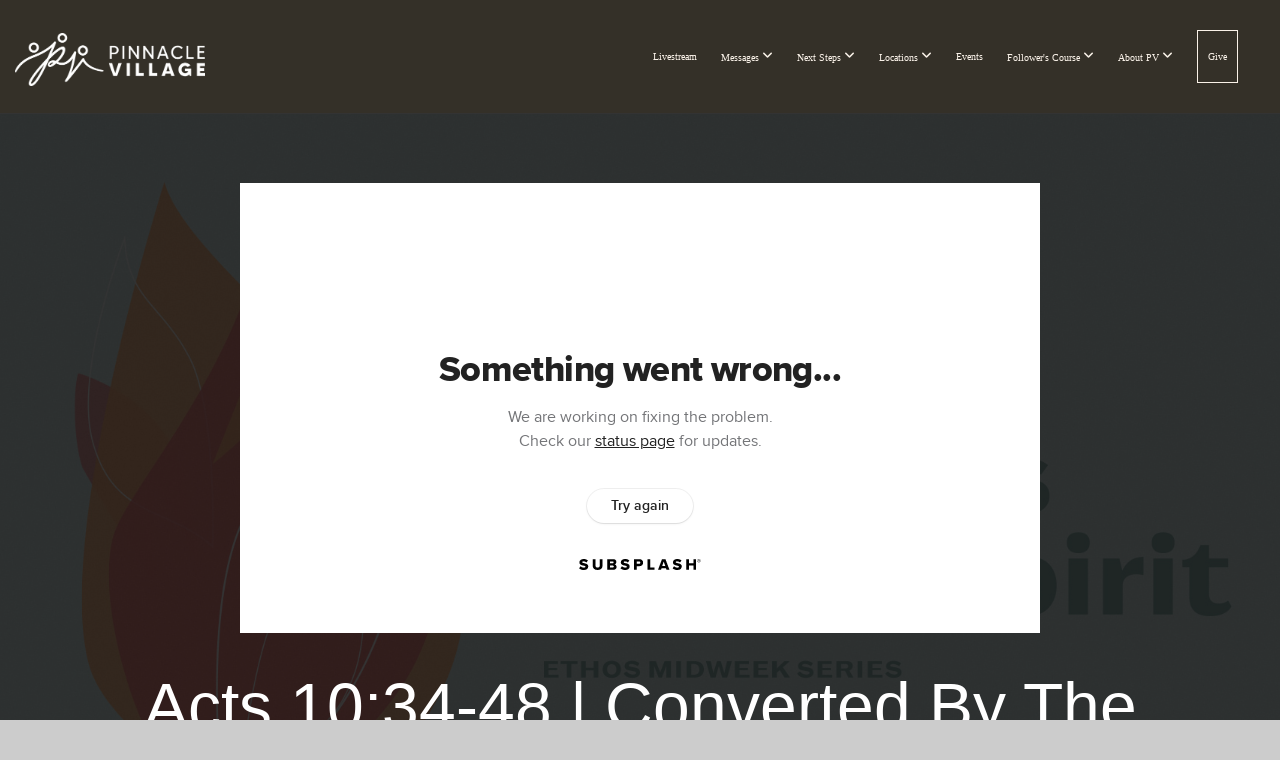

--- FILE ---
content_type: text/html; charset=UTF-8
request_url: https://pinnaclevillage.org/media/fb3wsns/acts-10-34-48-converted-by-the-gospel
body_size: 10745
content:
<!DOCTYPE html>
<html class="wf-loading">
	<head>
		<meta http-equiv="Content-Type" content="text/html; charset=utf-8" />
		<style type='text/css'>@font-face {
	font-family: 'Urbanist-SemiBold';
	font-weight: 600;
	src: url('https://files.snappages.site/6QSGT8/assets/files/Urbanist-SemiBold.ttf');
}

@font-face {
	font-family: 'Urbanist-Bold';
	font-weight: 700;
	src: url('https://files.snappages.site/6QSGT8/assets/files/Urbanist-Bold.ttf');
}

@font-face {
	font-family: 'Urbanist-Medium';
	font-weight: 500;
	src: url('https://files.snappages.site/6QSGT8/assets/files/Urbanist-Medium.ttf');
}

@font-face {
	font-family: 'Urbanist-Black';
	font-weight: 900;
	src: url('https://files.snappages.site/6QSGT8/assets/files/Urbanist-Black.ttf');
}

@font-face {
	font-family: 'Urbanist-Regular';
	font-weight: 400;
	src: url('https://files.snappages.site/6QSGT8/assets/files/Urbanist-Regular.ttf');
}

@font-face {
	font-family: 'HostGrotesk-Regular';
	font-weight: 400;
	src: url('https://files.snappages.site/6QSGT8/assets/files/HostGrotesk-Regular.ttf');
}

@font-face {
	font-family: 'HostGrotesk-Light';
	font-weight: 300;
	src: url('https://files.snappages.site/6QSGT8/assets/files/HostGrotesk-Light.ttf');
}

@font-face {
	font-family: 'HostGrotesk-Medium';
	font-weight: 500;
	src: url('https://files.snappages.site/6QSGT8/assets/files/HostGrotesk-Medium.ttf');
}

@font-face {
	font-family: 'HostGrotesk-SemiBold';
	font-weight: 600;
	src: url('https://files.snappages.site/6QSGT8/assets/files/HostGrotesk-SemiBold.ttf');
}

</style><meta name="viewport" content="width=device-width, initial-scale=1.0" />
<meta name="provider" content="snappages" />
<meta http-equiv="X-UA-Compatible" content="IE=Edge"/>
    <meta name="keywords" content="Pinnacle Village, Gina Atencio, PV, Filipino, Community Church, Filipino Church, Next Step, Glendale Church, Montrose Church, La Crescenta Church, Churches Near Me, Non-Denominational, Multi-Cultural Church, Multi-Ethnic Church, Filipino-American Church, Church with Kids Ministry, Church with Childrens Ministry, Small Groups, Worship Ministry, Production Ministry, Mens Ministry, Young Womens Church Group, Young Mens Church Group, Youth Group, Young Adults Group, Community Service, Missional, Relational, Spiritual Growth, Spiritual Mentor, Discipleship, Discipling, Christian Church, Christian Church Near Me, Followers of the way, Followers of Christ" />
            <meta name="description" content="" />
            <meta property="og:title" content="Acts 10:34-48 | Converted By The Gospel" />
            <meta property="og:type" content="video" />
            <meta property="og:url" content="https://pinnaclevillage.org/media/fb3wsns/acts-10-34-48-converted-by-the-gospel" />
            <meta property="og:image" content="https://images.subsplash.com/image.jpg?id=78396da4-f106-4627-9872-2b1f922326a8&w=800&h=450" />
            <meta property="og:thumbnail" content="https://images.subsplash.com/image.jpg?id=78396da4-f106-4627-9872-2b1f922326a8&w=800&h=450" />
            <meta property="og:image:secure_url" content="https://images.subsplash.com/image.jpg?id=78396da4-f106-4627-9872-2b1f922326a8&w=800&h=450" />
            <meta property="og:site_name" content="Pinnacle Village" />
            <meta property="og:description" content="" />
    <link rel="shortcut icon" href="https://files.snappages.site/6QSGT8/assets/favicon.png">
<link rel="canonical" href="https://pinnaclevillage.org/media/fb3wsns/acts-10-34-48-converted-by-the-gospel" />
<title>Acts 10:34-48 | Converted By The Gospel | Pinnacle Village</title>
    <script defer src="https://ajax.googleapis.com/ajax/libs/jquery/2.1.3/jquery.min.js"></script>
<script>
	var wid=36606, pid=559340, ptype='media', tid=46749, custom_fonts = "Amatic SC:regular,700&display=swap";var page_type="media-item", render_url="https://site.snappages.site";</script>
<link href="https://assets2.snappages.site/global/styles/website.min.css?v=1769726529" type="text/css" rel="stylesheet" /><script defer src="https://assets2.snappages.site/global/assets/js/website.min.js?v=1769726529" type="text/javascript"></script><link class="core-style" href="https://files.snappages.site/6QSGT8/assets/themes/46749/style1768964419.css" type="text/css" rel="stylesheet" />
<link href="https://site.snappages.site/assets/icons/fontawesome/webfonts/fa-brands-400.woff2" rel="preload" as="font" type="font/woff2" crossorigin="anonymous"/>
<link href="https://site.snappages.site/assets/icons/fontawesome/webfonts/fa-regular-400.woff2" rel="preload" as="font" type="font/woff2" crossorigin="anonymous"/>
<link href="https://site.snappages.site/assets/icons/fontawesome/webfonts/fa-solid-900.woff2" rel="preload" as="font" type="font/woff2" crossorigin="anonymous"/>
<link href="https://site.snappages.site/assets/icons/fontawesome/css/all.min.css" rel="stylesheet"/>
<link href="https://site.snappages.site/assets/icons/fontawesome/css/all.min.css" rel="stylesheet"/>
<noscript><link href="https://site.snappages.site/assets/icons/fontawesome/css/all.min.css" rel="stylesheet" as="style"/></noscript>
<link href="https://site.snappages.site/assets/icons/fontawesome/css/v4-shims.min.css" rel="preload" as="style" onload="this.rel='stylesheet'"/>
<noscript><link href="https://site.snappages.site/assets/icons/fontawesome/css/v4-shims.min.css" rel="stylesheet" as="style"/></noscript>
<link href="https://assets2.snappages.site/global/assets/icons/pixeden/css/pe-icon-7-stroke.min.css" rel="preload" as="style" onload="this.rel='stylesheet'"/>
<noscript><link href="https://assets2.snappages.site/global/assets/icons/pixeden/css/pe-icon-7-stroke.min.css" rel="stylesheet" as="style"/></noscript>
<link href="https://assets2.snappages.site/global/assets/icons/typicons/typicons.min.css" rel="preload" as="style" onload="this.rel='stylesheet'"/>
<noscript><link href="https://assets2.snappages.site/global/assets/icons/typicons/typicons.min.css" rel="preload" as="stylesheet"/></noscript>
<link href="https://use.typekit.net/hqk1yln.css" rel="stylesheet" />

<!-- Google tag (gtag.js) -->
<script async src="https://www.googletagmanager.com/gtag/js?id=G-WC8DL7E2FQ"></script>
<script>
window.dataLayer = window.dataLayer || [];
function gtag(){dataLayer.push(arguments);}
gtag('js', new Date());
gtag('config', 'G-WC8DL7E2FQ');
</script>
<link rel="stylesheet" href="https://use.typekit.net/ele1ugj.css">

<link rel="preconnect" href="https://fonts.googleapis.com">
<link rel="preconnect" href="https://fonts.gstatic.com" crossorigin>
<link href="https://fonts.googleapis.com/css2?family=Atkinson+Hyperlegible+Next:ital,wght@0,200..800;1,200..800&family=Funnel+Sans:ital,wght@0,300..800;1,300..800&family=Host+Grotesk:ital,wght@0,300..800;1,300..800&family=Inter+Tight:ital,wght@0,100..900;1,100..900&family=Onest:wght@100..900&family=Urbanist:ital,wght@0,100..900;1,100..900&display=swap" rel="stylesheet">
<svg xmlns="https://www.w3.org/2000/svg" style="display:none;">
    <symbol id="sp-icon-amazon" viewBox="0 0 50 50">
        <g fill-rule="nonzero">
          <path id="Shape" d="M0.0909090909,38.8 C0.242409091,38.53335 0.484818182,38.51665 0.818181818,38.75 C8.39390909,43.58335 16.6363636,46 25.5454545,46 C31.4848182,46 37.3484545,44.78335 43.1363636,42.35 C43.2878636,42.28335 43.5075455,42.18335 43.7954545,42.05 C44.0833182,41.91665 44.2878636,41.81665 44.4090909,41.75 C44.8636364,41.55 45.2196818,41.65 45.4772727,42.05 C45.7348182,42.45 45.6515,42.81665 45.2272727,43.15 C44.6818182,43.58335 43.9848182,44.08335 43.1363636,44.65 C40.5302727,46.35 37.6211818,47.66665 34.4090909,48.6 C31.1969545,49.53335 28.0605909,50 25,50 C20.2727273,50 15.803,49.09165 11.5909091,47.275 C7.37877273,45.45835 3.60604545,42.9 0.272727273,39.6 C0.0909090909,39.43335 0,39.26665 0,39.1 C0,39 0.0302727273,38.9 0.0909090909,38.8 Z M13.7727273,24.55 C13.7727273,22.25 14.2878636,20.28335 15.3181818,18.65 C16.3484545,17.01665 17.7575455,15.78335 19.5454545,14.95 C21.1818182,14.18335 23.1969545,13.63335 25.5909091,13.3 C26.4090909,13.2 27.7424091,13.06665 29.5909091,12.9 L29.5909091,12.05 C29.5909091,9.91665 29.3787727,8.48335 28.9545455,7.75 C28.3181818,6.75 27.3181818,6.25 25.9545455,6.25 L25.5909091,6.25 C24.5909091,6.35 23.7272727,6.7 23,7.3 C22.2727273,7.9 21.803,8.73335 21.5909091,9.8 C21.4696818,10.46665 21.1666364,10.85 20.6818182,10.95 L15.4545455,10.25 C14.9393636,10.11665 14.6818182,9.81665 14.6818182,9.35 C14.6818182,9.25 14.6969545,9.13335 14.7272727,9 C15.2424091,6.03335 16.5075455,3.83335 18.5227273,2.4 C20.5378636,0.96665 22.8939091,0.16665 25.5909091,0 L26.7272727,0 C30.1818182,0 32.8787727,0.98335 34.8181818,2.95 C35.1223778,3.2848521 35.4034595,3.64418094 35.6590909,4.025 C35.9166364,4.40835 36.1211818,4.75 36.2727273,5.05 C36.4242273,5.35 36.5605909,5.78335 36.6818182,6.35 C36.803,6.91665 36.8939091,7.30835 36.9545455,7.525 C37.0151364,7.74165 37.0605909,8.20835 37.0909091,8.925 C37.1211818,9.64165 37.1363636,10.06665 37.1363636,10.2 L37.1363636,22.3 C37.1363636,23.16665 37.25,23.95835 37.4772727,24.675 C37.7045455,25.39165 37.9242273,25.90835 38.1363636,26.225 C38.3484545,26.54165 38.6969545,27.05 39.1818182,27.75 C39.3636364,28.05 39.4545455,28.31665 39.4545455,28.55 C39.4545455,28.81665 39.3333182,29.05 39.0909091,29.25 C36.5757273,31.65 35.2120909,32.95 35,33.15 C34.6363636,33.45 34.1969545,33.48335 33.6818182,33.25 C33.2575455,32.85 32.8863636,32.46665 32.5681818,32.1 C32.25,31.73335 32.0227273,31.46665 31.8863636,31.3 C31.75,31.13335 31.5302727,30.80835 31.2272727,30.325 C30.9242273,29.84165 30.7120909,29.51665 30.5909091,29.35 C28.8939091,31.38335 27.2272727,32.65 25.5909091,33.15 C24.5605909,33.48335 23.2878636,33.65 21.7727273,33.65 C19.4393636,33.65 17.5227273,32.85835 16.0227273,31.275 C14.5227273,29.69165 13.7727273,27.45 13.7727273,24.55 Z M21.5909091,23.55 C21.5909091,24.85 21.8863636,25.89165 22.4772727,26.675 C23.0681818,27.45835 23.8636364,27.85 24.8636364,27.85 C24.9545455,27.85 25.0833182,27.83335 25.25,27.8 C25.4166364,27.76665 25.5302727,27.75 25.5909091,27.75 C26.8636364,27.38335 27.8484545,26.48335 28.5454545,25.05 C28.8787727,24.41665 29.1287727,23.725 29.2954545,22.975 C29.4620909,22.225 29.553,21.61665 29.5681818,21.15 C29.5833182,20.68335 29.5909091,19.91665 29.5909091,18.85 L29.5909091,17.6 C27.8333182,17.6 26.5,17.73335 25.5909091,18 C22.9242273,18.83335 21.5909091,20.68335 21.5909091,23.55 Z M40.6818182,39.65 C40.7424091,39.51665 40.8333182,39.38335 40.9545455,39.25 C41.7120909,38.68335 42.4393636,38.3 43.1363636,38.1 C44.2878636,37.76665 45.4090909,37.58335 46.5,37.55 C46.803,37.51665 47.0909091,37.53335 47.3636364,37.6 C48.7272727,37.73335 49.5454545,37.98335 49.8181818,38.35 C49.9393636,38.55 50,38.85 50,39.25 L50,39.6 C50,40.76665 49.7120909,42.14165 49.1363636,43.725 C48.5605909,45.30835 47.7575455,46.58335 46.7272727,47.55 C46.5757273,47.68335 46.4393636,47.75 46.3181818,47.75 C46.2575455,47.75 46.1969545,47.73335 46.1363636,47.7 C45.9545455,47.6 45.9090909,47.41665 46,47.15 C47.1211818,44.25 47.6818182,42.23335 47.6818182,41.1 C47.6818182,40.73335 47.6211818,40.46665 47.5,40.3 C47.1969545,39.9 46.3484545,39.7 44.9545455,39.7 C44.4393636,39.7 43.8333182,39.73335 43.1363636,39.8 C42.3787727,39.9 41.6818182,40 41.0454545,40.1 C40.8636364,40.1 40.7424091,40.06665 40.6818182,40 C40.6211818,39.93335 40.6060455,39.86665 40.6363636,39.8 C40.6363636,39.76665 40.6515,39.71665 40.6818182,39.65 Z"/>
        </g>
    </symbol>
    <symbol id="sp-icon-roku" viewBox="0 0 50 50">
        <g>
          <path id="Combined-Shape" d="M8,0 L42,0 C46.418278,-8.11624501e-16 50,3.581722 50,8 L50,42 C50,46.418278 46.418278,50 42,50 L8,50 C3.581722,50 5.41083001e-16,46.418278 0,42 L0,8 C-5.41083001e-16,3.581722 3.581722,8.11624501e-16 8,0 Z M9.94591393,22.6758056 C9.94591393,23.9554559 8.93797503,25.0040346 7.705466,25.0040346 L6.5944023,25.0040346 L6.5944023,20.3268077 L7.705466,20.3268077 C8.93797503,20.3268077 9.94591393,21.3746529 9.94591393,22.6758056 Z M15,32 L11.1980679,26.5137477 C12.6117075,25.6540149 13.5405811,24.2489259 13.5405811,22.6758056 C13.5405811,20.0964239 11.1176341,18 8.14917631,18 L3,18 L3,31.9899135 L6.5944023,31.9899135 L6.5944023,27.3332264 L7.6834372,27.3332264 L10.9214498,32 L15,32 Z M19.4209982,23.6089545 C20.3760082,23.6089545 21.1686305,24.9005713 21.1686305,26.4995139 C21.1686305,28.098368 20.3760082,29.3917084 19.4209982,29.3917084 C18.4876486,29.3917084 17.6937241,28.0984122 17.6937241,26.4995139 C17.6937241,24.9006155 18.4876486,23.6089545 19.4209982,23.6089545 Z M24.8610089,26.4995139 C24.8610089,23.4472925 22.4211995,21 19.4209982,21 C16.4217953,21 14,23.4472925 14,26.4995139 C14,29.5540333 16.4217953,32 19.4209982,32 C22.4211995,32 24.8610089,29.5540333 24.8610089,26.4995139 Z M33.154894,21.2236663 L29.0835675,25.3681007 L29.0835675,21.2099662 L25.549974,21.2099662 L25.549974,31.7778363 L29.0835675,31.7778363 L29.0835675,27.4910969 L33.3340371,31.7778363 L37.7816639,31.7778363 L32.3803293,26.2779246 L36.8541742,21.7246949 L36.8541742,27.9961029 C36.8541742,30.0783079 38.0840844,31.9999116 41.1813884,31.9999116 C42.6517766,31.9999116 44.001101,31.1508546 44.6569026,30.3826285 L46.24575,31.7777921 L47,31.7777921 L47,21.2236663 L43.4663631,21.2236663 L43.4663631,28.056914 C43.0684459,28.7640196 42.5140009,29.2086122 41.657092,29.2086122 C40.7876817,29.2086122 40.3887661,28.6838515 40.3887661,27.0054037 L40.3887661,21.2236663 L33.154894,21.2236663 Z"/>
        </g>
    </symbol>
    <symbol id="sp-icon-google-play" viewBox="0 0 50 50">
	    <g fill-rule="nonzero">
	      <path id="top" d="M7.60285132,19.9078411 C12.5081466,14.9434827 20.3874745,6.92617108 24.6425662,2.55295316 L27.0855397,0.0509164969 L30.6904277,3.63645621 C32.6802444,5.62627291 34.2953157,7.30040733 34.2953157,7.35947047 C34.2953157,7.55651731 3.60386965,24.6751527 3.2296334,24.6751527 C3.01272912,24.6751527 4.70723014,22.8431772 7.60285132,19.9078411 Z" transform="matrix(1 0 0 -1 0 24.726)"/>
	            <path id="Shape" d="M0.767311609,49.8798639 C0.5901222,49.6828171 0.353869654,49.2693751 0.235234216,48.9735503 C0.0773930754,48.5794566 0.0183299389,41.3498232 0.0183299389,25.6690696 C0.0183299389,0.749517674 -0.0407331976,2.04992501 1.20010183,1.16295963 L1.83044807,0.709802806 L13.9256619,12.8050167 L26.0213849,24.9012488 L22.9088595,28.05298 C21.1950102,29.7866867 15.5804481,35.4796602 10.4394094,40.7194769 C1.61405295,49.6833262 1.06262729,50.2148945 0.767311609,49.8798639 Z" transform="matrix(1 0 0 -1 0 50.66)"/>
	            <path id="Shape" d="M32.1283096,28.868403 L28.287169,25.0272624 L31.5376782,21.7375476 C33.3304481,19.9249203 34.8864562,18.408627 34.9852342,18.3689121 C35.2214868,18.309849 45.0320774,23.6876494 45.5442974,24.1601545 C45.7413442,24.3373439 45.9974542,24.7711525 46.1155804,25.1453887 C46.450611,26.1499712 45.938391,27.0364274 44.5595723,27.8638205 C43.5748473,28.454961 37.3691446,31.9417227 36.3447047,32.4732909 C35.9893075,32.6703378 35.5560081,32.2961015 32.1283096,28.868403 Z" transform="matrix(1 0 0 -1 0 50.884)"/>
	            <path id="bottom" d="M16.1323829,37.9725051 C10.0850305,31.9643585 5.19959267,27.0392057 5.27851324,27.0392057 C5.33757637,27.0392057 5.84979633,27.2953157 6.401222,27.6104888 C7.48472505,28.2016293 28.8783096,39.9419552 31.3406314,41.2815682 C33.9210794,42.660387 34.0198574,42.1680244 30.4541752,45.7535642 C28.7204684,47.4872709 27.2627291,48.9052953 27.203666,48.9052953 C27.1446029,48.885947 22.160387,43.9806517 16.1323829,37.9725051 Z" transform="matrix(1 0 0 -1 0 75.945)"/>
	    </g>
    </symbol>
    <symbol id="sp-icon-apple" viewBox="0 0 50 50">
	    <g fill-rule="nonzero">
	      <path id="Shape" d="M33.9574406,26.5634279 C34.0276124,34.1300976 40.5866722,36.6480651 40.6593407,36.6801167 C40.6038808,36.8576056 39.6113106,40.2683744 37.2037125,43.7914576 C35.1223643,46.8374278 32.9623738,49.8720595 29.5596196,49.9349127 C26.2160702,49.9966052 25.1409344,47.9496797 21.3183084,47.9496797 C17.4968415,47.9496797 16.3023155,49.8721487 13.1372718,49.9966945 C9.85274871,50.1212403 7.35152871,46.7030612 5.25306112,43.668251 C0.964911488,37.4606036 -2.31212183,26.1269374 2.08810657,18.476523 C4.27404374,14.6772963 8.18048359,12.2714647 12.420574,12.2097721 C15.6458924,12.1481688 18.6901193,14.3824933 20.6618852,14.3824933 C22.6324029,14.3824933 26.3318047,11.6955185 30.2209468,12.0901367 C31.8490759,12.1579896 36.4193394,12.748667 39.353895,17.0498265 C39.1174329,17.1966031 33.9007325,20.2374843 33.9574406,26.5634279 M27.6736291,7.98325071 C29.4174035,5.86972218 30.5910653,2.92749548 30.2708784,0 C27.7573538,0.101154388 24.7179418,1.67712725 22.9150518,3.78949514 C21.2993165,5.66009243 19.8842887,8.65410161 20.2660876,11.5236543 C23.0677001,11.7406943 25.9297656,10.0981184 27.6736291,7.98325071"/>
	    </g>
    </symbol>
    <symbol id="sp-icon-windows" viewBox="0 0 50 50">
	    <g fill-rule="nonzero">
	      <path id="Shape" d="M0,7.0733463 L20.3540856,4.30155642 L20.3628405,23.9346304 L0.0184824903,24.0503891 L0,7.07354086 L0,7.0733463 Z M20.344358,26.1964981 L20.3599222,45.8466926 L0.0157587549,43.0496109 L0.0145914397,26.064786 L20.3441634,26.1964981 L20.344358,26.1964981 Z M22.8116732,3.93871595 L49.7992218,0 L49.7992218,23.6848249 L22.8116732,23.8988327 L22.8116732,3.93891051 L22.8116732,3.93871595 Z M49.8054475,26.381323 L49.7990272,49.9593385 L22.8114786,46.1503891 L22.7737354,26.3371595 L49.8054475,26.381323 Z"/>
	    </g>
    </symbol>
</svg>

	</head>
	<body>
		<div id="sp-wrapper">
			<header id="sp-header">
				<div id="sp-bar"><div id="sp-bar-text"><span>Summit Early Registration Ends Feb 5, 2026 - Register Today</span></div><div id="sp-bar-social" class="sp-social-holder" data-style="icons" data-shape="circle"><a class="facebook" href="" target="_blank" data-type="facebook"><i class="fa fa-fw fa-facebook"></i></a><a class="instagram" href="" target="_blank" data-type="instagram"><i class="fa fa-fw fa-instagram"></i></a><a class="youtube" href="" target="_blank" data-type="youtube"><i class="fa fa-fw fa-youtube"></i></a></div></div>
				<div id="sp-logo"><a href="/home" target="_self"><img src="https://files.snappages.site/6QSGT8/assets/images/7340083_728x203_500.png" width="190px"/></a></div>
				<div id="sp-nav"><nav id="sp-nav-links"><ul><li style="z-index:1250;" id="nav_home" data-type="basic"><a href="/" target="_self"><span></span>Home</a></li><li style="z-index:1249;" id="nav_livestream" data-type="basic"><a href="/livestream" target="_self"><span></span>Livestream</a></li><li style="z-index:1248;" id="nav_messages" data-type="folder"><a href="/messages" target="_self"><span></span>Messages&nbsp;<i class="fa fa-angle-down" style="font-size:12px;vertical-align:10%;"></i></a><ul class="sp-second-nav"><li id="nav_pinnacle-live-english"><a href="/pinnacle-live-english" target="_self"><span></span>Pinnacle Live: English</a></li><li id="nav_pinnacle-live-taglish"><a href="/pinnacle-live-taglish" target="_self"><span></span>Pinnacle Live: Taglish</a></li><li id="nav_pinnacle-live-tagalog"><a href="/pinnacle-live-tagalog" target="_self"><span></span>Pinnacle Live: Tagalog</a></li><li id="nav_ethos-midweek"><a href="/ethos-midweek" target="_self"><span></span>Ethos Midweek</a></li><li id="nav_anchored"><a href="/anchored" target="_self"><span></span>Anchored</a></li><li id="nav_open-huddle-clips-english"><a href="/open-huddle-clips-english" target="_self"><span></span>Open Huddle Clips: English</a></li><li id="nav_open-huddle-clips-taglish"><a href="/open-huddle-clips-taglish" target="_self"><span></span>Open Huddle Clips: Taglish</a></li></ul></li><li style="z-index:1247;" id="nav_next-steps" data-type="basic"><a href="/next-steps" target="_self"><span></span>Next Steps&nbsp;<i class="fa fa-angle-down" style="font-size:12px;vertical-align:10%;"></i></a><ul class="sp-second-nav"><li id="nav_connect-with-a-huddle"><a href="/connect-with-a-huddle" target="_self"><span></span>Connect With A Huddle</a></li><li id="nav_serve-with-a-team"><a href="/serve-with-a-team" target="_self"><span></span>Serve With A Team</a></li><li id="nav_pray-with-someone"><a href="/pray-with-someone" target="_self"><span></span>Pray With Someone</a></li><li id="nav_talk-with-a-pastor"><a href="/talk-with-a-pastor" target="_self"><span></span>Talk With A Pastor</a></li></ul></li><li style="z-index:1246;" id="nav_locations" data-type="basic"><a href="/locations" target="_self"><span></span>Locations&nbsp;<i class="fa fa-angle-down" style="font-size:12px;vertical-align:10%;"></i></a><ul class="sp-second-nav"><li id="nav_australia"><a href="/australia" target="_self"><span></span>Australia</a></li><li id="nav_europe"><a href="/europe" target="_self"><span></span>Europe</a></li><li id="nav_north-america"><a href="/north-america" target="_self"><span></span>North America</a></li><li id="nav_philippines"><a href="/philippines" target="_self"><span></span>Philippines</a></li><li id="nav_united-arab-emirates"><a href="/united-arab-emirates" target="_self"><span></span>United Arab Emirates</a></li></ul></li><li style="z-index:1245;" id="nav_events" data-type="basic"><a href="/events" target="_self"><span></span>Events</a></li><li style="z-index:1244;" id="nav_followers-course" data-type="basic"><a href="/followers-course" target="_self"><span></span>Follower's Course&nbsp;<i class="fa fa-angle-down" style="font-size:12px;vertical-align:10%;"></i></a><ul class="sp-second-nav"><li id="nav_followers-course-101"><a href="/followers-course-101" target="_self"><span></span>FC101 Established In Christ: English</a></li><li id="nav_fc101-established-in-christ-taglish"><a href="/fc101-established-in-christ-taglish" target="_self"><span></span>FC101 Established In Christ: Taglish</a></li><li id="nav_followers-course-201"><a href="/followers-course-201" target="_self"><span></span>FC201 Equipped To Build: English</a></li><li id="nav_fc201-equipped-to-build-taglish"><a href="/fc201-equipped-to-build-taglish" target="_self"><span></span>FC201 Equipped To Build: Taglish</a></li><li id="nav_fc301-entrusted-to-mentor-english"><a href="/fc301-entrusted-to-mentor-english" target="_self"><span></span>FC301 Entrusted To Mentor: English</a></li><li id="nav_fc301-entrusted-to-mentor-taglish"><a href="/fc301-entrusted-to-mentor-taglish" target="_self"><span></span>FC301 Entrusted To Mentor: Taglish</a></li></ul></li><li style="z-index:1243;" id="nav_about-pv" data-type="folder"><a href="/about-pv" target="_self"><span></span>About PV&nbsp;<i class="fa fa-angle-down" style="font-size:12px;vertical-align:10%;"></i></a><ul class="sp-second-nav"><li id="nav_our-beliefs"><a href="/our-beliefs" target="_self"><span></span>Our Beliefs</a></li><li id="nav_our-mission-amp-vision"><a href="/our-mission-amp-vision" target="_self"><span></span>Our Mission &amp; Vision</a></li><li id="nav_stages-of-growth"><a href="/stages-of-growth" target="_self"><span></span>Stages Of Growth</a></li></ul></li><li style="z-index:1242;" id="nav_give" data-type="basic"><a href="/give" target="_self"><span></span>Give</a></li></ul></nav></div><div id="sp-nav-button"></div>
			</header>
			<main id="sp-content">
				<section class="sp-section sp-scheme-1" data-index="" data-scheme="1"><div class="sp-section-slide" data-background="%7B%22type%22%3A%22image%22%2C%22src%22%3A%22https%3A%5C%2F%5C%2Fcdn.subsplash.com%5C%2Fimages%5C%2F6QSGT8%5C%2F_source%5C%2F5529fc94-ba4a-4443-9981-746e81d47470%5C%2Fimage.jpg%22%2C%22size%22%3A%22cover%22%2C%22position%22%3A%22center%22%2C%22repeat%22%3A%22no-repeat%22%2C%22attachment%22%3A%22scroll%22%2C%22tint%22%3A%22rgba%2830%2C30%2C30%2C.9%29%22%7D" data-tint="rgba(30,30,30,.9)"  data-label="Main" ><div class="sp-section-content"  style="padding-top:40px;padding-bottom:40px;"><div class="sp-grid sp-col sp-col-24"><div class="sp-block sp-subsplash_media-block " data-type="subsplash_media" data-id="" style="text-align:center;padding-top:30px;padding-bottom:30px;padding-left:0px;padding-right:0px;"><div class="sp-block-content"  style="max-width:800px;"><div class="sp-subsplash-holder"  data-source="fb3wsns" data-info="false"><div class="sap-embed-player"><iframe src="https://subsplash.com/u/-6QSGT8/media/embed/d/fb3wsns?&info=0" frameborder="0" allow="clipboard-read; clipboard-write" webkitallowfullscreen mozallowfullscreen allowfullscreen></iframe></div><style type="text/css">div.sap-embed-player{position:relative;width:100%;height:0;padding-top:56.25%;}div.sap-embed-player>iframe{position:absolute;top:0;left:0;width:100%;height:100%;}</style></div></div></div><div class="sp-block sp-heading-block " data-type="heading" data-id="" style="text-align:center;"><div class="sp-block-content"  style=""><span class='h1' ><h1 >Acts 10:34-48 | Converted By The Gospel</h1></span></div></div><div class="sp-block sp-text-block " data-type="text" data-id="" style="text-align:center;padding-top:0px;padding-bottom:0px;"><div class="sp-block-content"  style=""><span class="sp-media-subtitle">Nov 2, 2022 &nbsp;<span style="font-size:.8em;">&bullet;</span>&nbsp; Pastor Joshua De Guzman</span></div></div><div class="sp-block sp-text-block " data-type="text" data-id="" style="text-align:center;"><div class="sp-block-content"  style="max-width:1000px;;"></div></div></div></div></div></section><section class="sp-section sp-scheme-0" data-index="" data-scheme="0"><div class="sp-section-slide"  data-label="Main" ><div class="sp-section-content" ><div class="sp-grid sp-col sp-col-24"><div class="sp-block sp-heading-block " data-type="heading" data-id="" style="text-align:center;"><div class="sp-block-content"  style=""><span class='h3' ><h3 >More From The Acts of the Spirit | ETHOS</h3></span></div></div><div class="sp-block sp-media_library-block " data-type="media_library" data-id="" style=""><div class="sp-block-content"  style=""><div class="sp-media-library"  data-source="series" data-layout="slider" data-pagination="false" data-labels="true" data-page="1" data-limit="12" data-filter="media_series" data-value="bbb70a6d-2453-4c31-a95e-63a12c5b5ccd" data-total="63">
        <a class="sp-media-item" href="/media/rfmcyjw/acts-28-the-end-of-the-beginning">
            <div class="sp-media-thumb" style="color:#e21a03;background-color:#b7b8b2;background-image:url(https://images.subsplash.com/image.jpg?id=78396da4-f106-4627-9872-2b1f922326a8&w=800&h=450);"><div class="sp-media-play-overlay"></div></div>
            <div class="sp-media-title">Acts 28 | The End of the Beginning</div>
            <div class="sp-media-subtitle">Mar 27, 2024 &nbsp;<span style="font-size:.8em;">&bullet;</span>&nbsp; Pastor Edwin Arcellana</div>
        </a>
        <a class="sp-media-item" href="/media/v7hyr9f/acts-28-god-s-wonderful-providence">
            <div class="sp-media-thumb" style="color:#e21a03;background-color:#b7b8b2;background-image:url(https://images.subsplash.com/image.jpg?id=78396da4-f106-4627-9872-2b1f922326a8&w=800&h=450);"><div class="sp-media-play-overlay"></div></div>
            <div class="sp-media-title">Acts 28 | God’s Wonderful Providence</div>
            <div class="sp-media-subtitle">Mar 20, 2024 &nbsp;<span style="font-size:.8em;">&bullet;</span>&nbsp; Pastor Edwin Arcellana</div>
        </a>
        <a class="sp-media-item" href="/media/95wfc4c/acts-27-sovereign-in-the-storm">
            <div class="sp-media-thumb" style="color:#e21a03;background-color:#b7b8b2;background-image:url(https://images.subsplash.com/image.jpg?id=78396da4-f106-4627-9872-2b1f922326a8&w=800&h=450);"><div class="sp-media-play-overlay"></div></div>
            <div class="sp-media-title">Acts 27 | Sovereign in the Storm</div>
            <div class="sp-media-subtitle">Mar 13, 2024 &nbsp;<span style="font-size:.8em;">&bullet;</span>&nbsp; Pastor Amber Rodriguez</div>
        </a>
        <a class="sp-media-item" href="/media/25w98n6/acts-26-part-2">
            <div class="sp-media-thumb" style="color:#e21a03;background-color:#b7b8b2;background-image:url(https://images.subsplash.com/image.jpg?id=78396da4-f106-4627-9872-2b1f922326a8&w=800&h=450);"><div class="sp-media-play-overlay"></div></div>
            <div class="sp-media-title">Acts 26 | Part 2</div>
            <div class="sp-media-subtitle">Mar 6, 2024 &nbsp;<span style="font-size:.8em;">&bullet;</span>&nbsp; Pastor Marlyn Basa</div>
        </a>
        <a class="sp-media-item" href="/media/2m62hxt/act-26-part-1">
            <div class="sp-media-thumb" style="color:#e21a03;background-color:#b7b8b2;background-image:url(https://images.subsplash.com/image.jpg?id=78396da4-f106-4627-9872-2b1f922326a8&w=800&h=450);"><div class="sp-media-play-overlay"></div></div>
            <div class="sp-media-title">Act 26 | Part 1</div>
            <div class="sp-media-subtitle">Feb 28, 2024 &nbsp;<span style="font-size:.8em;">&bullet;</span>&nbsp; Pastor Marlyn Basa</div>
        </a>
        <a class="sp-media-item" href="/media/4g36wy9/acts-25-part-2">
            <div class="sp-media-thumb" style="color:#e21a03;background-color:#b7b8b2;background-image:url(https://images.subsplash.com/image.jpg?id=78396da4-f106-4627-9872-2b1f922326a8&w=800&h=450);"><div class="sp-media-play-overlay"></div></div>
            <div class="sp-media-title">Acts 25 | Part 2</div>
            <div class="sp-media-subtitle">Feb 21, 2024 &nbsp;<span style="font-size:.8em;">&bullet;</span>&nbsp; Pastor Alexander Alix</div>
        </a>
        <a class="sp-media-item" href="/media/fvx9g44/acts-25-part-1">
            <div class="sp-media-thumb" style="color:#e21a03;background-color:#b7b8b2;background-image:url(https://images.subsplash.com/image.jpg?id=78396da4-f106-4627-9872-2b1f922326a8&w=800&h=450);"><div class="sp-media-play-overlay"></div></div>
            <div class="sp-media-title">Acts 25 | Part 1</div>
            <div class="sp-media-subtitle">Feb 14, 2024 &nbsp;<span style="font-size:.8em;">&bullet;</span>&nbsp; Pastor Sharoo Bhalerao</div>
        </a>
        <a class="sp-media-item" href="/media/2tjfwm2/acts-24-the-consequence-of-procrastination">
            <div class="sp-media-thumb" style="color:#e21a03;background-color:#b7b8b2;background-image:url(https://images.subsplash.com/image.jpg?id=78396da4-f106-4627-9872-2b1f922326a8&w=800&h=450);"><div class="sp-media-play-overlay"></div></div>
            <div class="sp-media-title">Acts 24 | The Consequence of Procrastination</div>
            <div class="sp-media-subtitle">Feb 7, 2024 &nbsp;<span style="font-size:.8em;">&bullet;</span>&nbsp; Pastor Amber Rodriguez</div>
        </a>
        <a class="sp-media-item" href="/media/p377s3t/acts-23-12-35-schemes-and-rescues">
            <div class="sp-media-thumb" style="color:#e21a03;background-color:#b7b8b2;background-image:url(https://images.subsplash.com/image.jpg?id=78396da4-f106-4627-9872-2b1f922326a8&w=800&h=450);"><div class="sp-media-play-overlay"></div></div>
            <div class="sp-media-title">Acts 23:12-35 | Schemes and Rescues</div>
            <div class="sp-media-subtitle">Jan 17, 2024 &nbsp;<span style="font-size:.8em;">&bullet;</span>&nbsp; Pastor Joshua De Guzman</div>
        </a>
        <a class="sp-media-item" href="/media/36rbtnw/acts-23-1-11-reactions-and-reassurance">
            <div class="sp-media-thumb" style="color:#e21a03;background-color:#b7b8b2;background-image:url(https://images.subsplash.com/image.jpg?id=78396da4-f106-4627-9872-2b1f922326a8&w=800&h=450);"><div class="sp-media-play-overlay"></div></div>
            <div class="sp-media-title">Acts 23:1-11 | Reactions and Reassurance</div>
            <div class="sp-media-subtitle">Jan 10, 2024 &nbsp;<span style="font-size:.8em;">&bullet;</span>&nbsp; Pastor Joshua De Guzman</div>
        </a>
        <a class="sp-media-item" href="/media/r42qds2/acts-22-17-30-paul-the-apostle-to-the-gentiles">
            <div class="sp-media-thumb" style="color:#e21a03;background-color:#b7b8b2;background-image:url(https://images.subsplash.com/image.jpg?id=78396da4-f106-4627-9872-2b1f922326a8&w=800&h=450);"><div class="sp-media-play-overlay"></div></div>
            <div class="sp-media-title">Acts 22:17-30 | Paul, The Apostle to the Gentiles</div>
            <div class="sp-media-subtitle">Dec 6, 2023 &nbsp;<span style="font-size:.8em;">&bullet;</span>&nbsp; Pastor Edwin Arcellana</div>
        </a>
        <a class="sp-media-item" href="/media/gy3ygrq/acts-22-1-16-paul-s-testimony-of-the-gospel-of-grace">
            <div class="sp-media-thumb" style="color:#e21a03;background-color:#b7b8b2;background-image:url(https://images.subsplash.com/image.jpg?id=78396da4-f106-4627-9872-2b1f922326a8&w=800&h=450);"><div class="sp-media-play-overlay"></div></div>
            <div class="sp-media-title">Acts 22:1-16 | Paul’s Testimony of the Gospel of Grace</div>
            <div class="sp-media-subtitle">Nov 29, 2023 &nbsp;<span style="font-size:.8em;">&bullet;</span>&nbsp; Pastor Edwin Arcellana</div>
        </a><span></span></div></div></div><div class="sp-block sp-button-block " data-type="button" data-id="" style="text-align:center;"><div class="sp-block-content"  style=""><span class="text-reset"><a class="sp-button" href="/media/series/dhcqbcz/the-acts-of-the-spirit-ethos" target=""  data-label="View Series" style="">View Series</a></span></div></div></div></div></div></section>
			</main>
			<footer id="sp-footer">
				<section class="sp-section sp-scheme-1" data-index="" data-scheme="1"><div class="sp-section-slide" data-order="372be46e-a47e-4893-aca9-58d5f9d9f1e7,659faca2-96ba-4e03-9a72-0c3e3f9bd4ea,67f4d14a-fabf-46af-8218-5e1c34e62881,59916c25-35f6-4dda-8926-2748570efb88,a1dc17be-3a61-4271-a821-c7a0e94bca29,b3cf368c-2517-4109-90f5-47d07d2e730e,a655ad7a-5fc5-48dc-b1ce-dd39cb1d6032,247c257f-8bd8-4708-a65b-a66967ae5eab,1698481e-a79d-41ea-9aea-b9ec79fe6ef0,7f3ec2cb-3a51-40e4-950a-d1c65eb62191,99322489-239e-46b6-8f05-334a9d519f3c"  data-label="Main" ><div class="sp-section-content" ><div class="sp-grid sp-col sp-col-24"><div class="sp-row"><div class="sp-col sp-col-7"><div class="sp-block sp-heading-block " data-type="heading" data-id="372be46e-a47e-4893-aca9-58d5f9d9f1e7" style="text-align:left;"><div class="sp-block-content"  style=""><span class='h2'  data-color="@color1" data-size="1.7em"><h2  style='font-size:1.7em;color:@color1;'><b>LOS ANGELES</b></h2></span></div></div><div class="sp-block sp-text-block  sp-animate fadeIn" data-type="text" data-id="659faca2-96ba-4e03-9a72-0c3e3f9bd4ea" data-transition="fadeIn" style=""><div class="sp-block-content"  style="">5027 New York Ave.,<br>Glendale, CA 91214<br>(818) 306-5251<br><br><b><u>Soularium Hours</u></b><br>Weekdays: 10AM-4PM<br><br><b>Pinnacle Live Services:</b><br>Sundays: 9AM, 11AM PT<br><br><b>Ethos Midweek Service:</b><br>Wednesdays: 8PM PT</div></div></div><div class="sp-col sp-col-17"><div class="sp-row"><div class="sp-col sp-col-6"><div class="sp-block sp-heading-block " data-type="heading" data-id="67f4d14a-fabf-46af-8218-5e1c34e62881" style="text-align:left;"><div class="sp-block-content"  style=""><span class='h2'  data-color="@color1" data-size="1.7em"><h2  style='font-size:1.7em;color:@color1;'><b>CONNECT</b></h2></span></div></div><div class="sp-block sp-text-block  sp-animate fadeIn" data-type="text" data-id="59916c25-35f6-4dda-8926-2748570efb88" data-transition="fadeIn" style="text-align:left;padding-top:5px;padding-bottom:5px;padding-left:15px;padding-right:15px;"><div class="sp-block-content"  style="max-width:400px;"><a href="/events" rel="" target="_self"><b><u>EVENTS</u></b></a><br><a href="/locations" rel="" target="_self"><b><u>LOCATIONS</u></b></a><br><a href="https://beacons.page/pinnaclevillage" rel="" target="_self"><b><u>PV BEACONS</u></b></a><u><br></u><a href="https://www.youtube.com/@PinnacleVillage/podcasts" rel="" target="_self"><b><u>PODCAST</u></b></a></div></div><div class="sp-block sp-spacer-block " data-type="spacer" data-id="a1dc17be-3a61-4271-a821-c7a0e94bca29" style=""><div class="sp-block-content"  style=""><div class="spacer-holder" data-height="33" style="height:33px;"></div></div></div><div class="sp-block sp-social-block  sp-animate fadeIn" data-type="social" data-id="b3cf368c-2517-4109-90f5-47d07d2e730e" data-transition="fadeIn" style="padding-top:5px;padding-bottom:5px;padding-left:5px;padding-right:5px;"><div class="sp-block-content"  style=""><div class="sp-social-holder" style="font-size:20px;margin-top:-0px;"  data-style="icons"><a class="instagram" href="https://www.instagram.com/pinnaclevillage/" target="_blank" style="margin-right:0px;margin-top:0px;"><i class="fa fa-fw fa-instagram"></i></a><a class="facebook" href="https://www.facebook.com/PinnacleVillageGlocal" target="_blank" style="margin-right:0px;margin-top:0px;"><i class="fa fa-fw fa-facebook"></i></a><a class="youtube" href="https://www.youtube.com/c/PinnacleVillage" target="_blank" style="margin-right:0px;margin-top:0px;"><i class="fa fa-fw fa-youtube"></i></a><a class="spotify" href="https://open.spotify.com/show/0pS22ajTsn8VoVyzDX0aBm?si=31b6345365884b6b" target="_blank" style="margin-right:0px;margin-top:0px;"><i class="fa fa-fw fa-spotify"></i></a></div></div></div></div><div class="sp-col sp-col-11"><div class="sp-block sp-heading-block " data-type="heading" data-id="a655ad7a-5fc5-48dc-b1ce-dd39cb1d6032" style="text-align:left;"><div class="sp-block-content"  style=""><span class='h2'  data-color="@color1" data-size="1.7em"><h2  style='font-size:1.7em;color:@color1;'><b>PV APP</b></h2></span></div></div><div class="sp-block sp-image-block " data-type="image" data-id="247c257f-8bd8-4708-a65b-a66967ae5eab" style="text-align:left;padding-top:5px;padding-bottom:5px;padding-left:5px;padding-right:5px;"><div class="sp-block-content"  style="max-width:150px;"><a href="https://apps.apple.com/us/app/the-pinnacle-village/id1619777567" target="_self"><div class="sp-image-holder link" style="background-image:url(https://files.snappages.site/6QSGT8/assets/images/22604352_336x100_500.png);"  data-source="6QSGT8/assets/images/22604352_336x100_2500.png" data-url="https://apps.apple.com/us/app/the-pinnacle-village/id1619777567" data-target="_self"><img src="https://files.snappages.site/6QSGT8/assets/images/22604352_336x100_500.png" class="fill" alt="" /><div class="sp-image-title"></div><div class="sp-image-caption"></div></div></a></div></div><div class="sp-block sp-image-block " data-type="image" data-id="1698481e-a79d-41ea-9aea-b9ec79fe6ef0" style="text-align:left;padding-top:5px;padding-bottom:5px;padding-left:5px;padding-right:5px;"><div class="sp-block-content"  style="max-width:150px;"><a href="https://play.google.com/store/apps/dev?id=8617012782372815123" target="_self"><div class="sp-image-holder link" style="background-image:url(https://files.snappages.site/6QSGT8/assets/images/22604357_336x100_500.png);"  data-source="6QSGT8/assets/images/22604357_336x100_2500.png" data-url="https://play.google.com/store/apps/dev?id=8617012782372815123" data-target="_self"><img src="https://files.snappages.site/6QSGT8/assets/images/22604357_336x100_500.png" class="fill" alt="" /><div class="sp-image-title"></div><div class="sp-image-caption"></div></div></a></div></div></div></div></div></div><div class="sp-block sp-spacer-block " data-type="spacer" data-id="7f3ec2cb-3a51-40e4-950a-d1c65eb62191" style="text-align:center;"><div class="sp-block-content"  style=""><div class="spacer-holder" data-height="30" style="height:30px;"></div></div></div><div class="sp-block sp-heading-block " data-type="heading" data-id="99322489-239e-46b6-8f05-334a9d519f3c" style="text-align:center;padding-top:15px;padding-bottom:15px;padding-left:15px;padding-right:15px;"><div class="sp-block-content"  style=""><span class='h3'  data-color="@color1" data-size="1.2em"><h3  style='font-size:1.2em;color:@color1;'>© 2022-2026 Pinnacle Village</h3></span></div></div></div></div></div></section><div id="sp-footer-extra"><div id="sp-footer-brand"><a href="https://snappages.com?utm_source=user&utm_medium=footer" target="_blank" title="powered by SnapPages Website Builder">powered by &nbsp;<span>SnapPages</span></a></div></div>
			</footer>
		</div>
	
	</body>
</html>


--- FILE ---
content_type: text/html; charset=utf-8
request_url: https://subsplash.com/u/-6QSGT8/media/embed/d/fb3wsns?&info=0
body_size: 17709
content:
<!DOCTYPE html><html lang="en"><head><meta charSet="utf-8"/><meta name="viewport" content="width=device-width, initial-scale=1"/><link rel="stylesheet" href="https://assets.prod.subsplash.io/web-app/_next/static/css/1b6dc5a8b7dea857.css" data-precedence="next"/><link rel="preload" as="script" fetchPriority="low" href="https://assets.prod.subsplash.io/web-app/_next/static/chunks/webpack-53c6ca6fa18ac19e.js"/><script src="https://assets.prod.subsplash.io/web-app/_next/static/chunks/4bd1b696-234880969d896f6e.js" async=""></script><script src="https://assets.prod.subsplash.io/web-app/_next/static/chunks/2532-7b7ee97ffc701e13.js" async=""></script><script src="https://assets.prod.subsplash.io/web-app/_next/static/chunks/main-app-b30d6f3ecff8e980.js" async=""></script><script src="https://assets.prod.subsplash.io/web-app/_next/static/chunks/app/layout-5c8a90300a905918.js" async=""></script><script src="https://assets.prod.subsplash.io/web-app/_next/static/chunks/82316aac-948ad82ac4d03b29.js" async=""></script><script src="https://assets.prod.subsplash.io/web-app/_next/static/chunks/9189-92d83ebb837af5f1.js" async=""></script><script src="https://assets.prod.subsplash.io/web-app/_next/static/chunks/app/error-e84e184e78a4a2c2.js" async=""></script><script src="https://assets.prod.subsplash.io/web-app/_next/static/chunks/2626716e-0e20cf3728847630.js" async=""></script><script src="https://assets.prod.subsplash.io/web-app/_next/static/chunks/1e4a01de-7d53026235bfbc82.js" async=""></script><script src="https://assets.prod.subsplash.io/web-app/_next/static/chunks/13b76428-451751db6b930d67.js" async=""></script><script src="https://assets.prod.subsplash.io/web-app/_next/static/chunks/542ea986-ec287d4fec3b5165.js" async=""></script><script src="https://assets.prod.subsplash.io/web-app/_next/static/chunks/e37a0b60-2fb0f1ad7fd9ae68.js" async=""></script><script src="https://assets.prod.subsplash.io/web-app/_next/static/chunks/794d257c-ba4101535445c307.js" async=""></script><script src="https://assets.prod.subsplash.io/web-app/_next/static/chunks/1126-1850a116fc9bdfed.js" async=""></script><script src="https://assets.prod.subsplash.io/web-app/_next/static/chunks/5606-943304aa3cdb9ad1.js" async=""></script><script src="https://assets.prod.subsplash.io/web-app/_next/static/chunks/1239-f6abc23964144c44.js" async=""></script><script src="https://assets.prod.subsplash.io/web-app/_next/static/chunks/8879-f2c588474d408a7d.js" async=""></script><script src="https://assets.prod.subsplash.io/web-app/_next/static/chunks/app/%5BcustomPath%5D/(nav)/%5B...catchall%5D/page-cb28e3af4475d456.js" async=""></script><script src="https://assets.prod.subsplash.io/web-app/_next/static/chunks/app/%5BcustomPath%5D/(nav)/media/embed/d/%5Bid%5D/not-found-67e152e91f9e8fd1.js" async=""></script><script src="https://assets.prod.subsplash.io/web-app/_next/static/chunks/app/global-error-4fb6d617e8b83095.js" async=""></script><script src="https://assets.prod.subsplash.io/web-app/_next/static/chunks/app/%5BcustomPath%5D/(nav)/error-6cd90ab0263f6592.js" async=""></script><script src="https://assets.prod.subsplash.io/web-app/_next/static/chunks/9037-63f3f8e5eb48d750.js" async=""></script><script src="https://assets.prod.subsplash.io/web-app/_next/static/chunks/app/%5BcustomPath%5D/layout-b44671786df63336.js" async=""></script><meta name="theme-color" content="#f3f4f1"/><script>(self.__next_s=self.__next_s||[]).push([0,{"children":"window['__ENV'] = {\"NEXT_PUBLIC_STRIPE_KEY\":\"pk_live_NtK3fbPWR8llwyhtcNcNTXcc\",\"NEXT_PUBLIC_EUA_RECAPTCHA_SITE_KEY\":\"6LehYNsrAAAAAHzfx52xAIoealmafbJA7eFoq6li\",\"NEXT_PUBLIC_SITES_HOST\":\"https://sites.subsplash.com\",\"NEXT_PUBLIC_ENCODED_TENOR_API_KEY\":\"QUl6YVN5QjVJN2pWMDAtOFFUUE9yaEJNRUV1bUhMNXNkcWJYdGRj\",\"NEXT_PUBLIC_OMNI_SENTRY_ENABLED\":\"true\",\"NEXT_PUBLIC_BUILD_ENV\":\"prod\",\"NEXT_PUBLIC_UNLEASH_CLIENT_KEY\":\"Fm76fLUTkygGEONUIXFubtZl0X9bj7mWd6ce8CYWn2LKBPBS5Do9xEthTibmJ8Z0\",\"NEXT_PUBLIC_GOOGLE_MAPS_KEY\":\"AIzaSyAIbpdmzkOrNz79Z7TLN_h6BCMZ3CLwqsg\",\"NEXT_PUBLIC_GOOGLE_CAPTCHA_KEY\":\"6LdQxHsaAAAAAKL-fPEdaxqNaPjTItILKcm2Wf8u\",\"NEXT_PUBLIC_STRIPE_TEST_KEY\":\"pk_test_g1LO3WwPiAtH0DfRleeldKNP\",\"NEXT_PUBLIC_FEEDS_SERVICE\":\"https://feeds.subsplash.com/api/v1\",\"NEXT_PUBLIC_GUEST_TOKENS_SERVICE_CLIENT_ID\":\"01f874a5-ac2e-4be9-a67b-32f4881f8d83\",\"NEXT_PUBLIC_GUEST_TOKENS_SERVICE_CLIENT_SECRET\":\"e00d19d3f154ed876198f62e48c5af64db8536da9805ce4f6ebeac7873b6b5cc\"}"}])</script><meta name="sentry-trace" content="de4913dc5fc202c3af5e965d49d12972-a19400d519dfd73f-1"/><meta name="baggage" content="sentry-environment=production,sentry-release=36fc6ac,sentry-public_key=b6050d068fe84772a4cab9dd4e21f1ef,sentry-trace_id=de4913dc5fc202c3af5e965d49d12972,sentry-sample_rate=1,sentry-transaction=GET%20%2F%5BcustomPath%5D%2Fmedia%2Fembed%2Fd%2F%5Bid%5D,sentry-sampled=true"/><script src="https://assets.prod.subsplash.io/web-app/_next/static/chunks/polyfills-42372ed130431b0a.js" noModule=""></script></head><body class="bg-n0 no-transition"><div hidden=""><!--$?--><template id="B:0"></template><!--/$--></div><section class="peer-[.transparent-route]:-mt-4xl"><!--$--><!--$?--><template id="B:1"></template><div class="flex items-center justify-center h-[300px]" role="status"><svg aria-hidden="true" class="mr-2 fill-n200 w-3xl h-3xl animate-spin" viewBox="0 0 100 101" fill="none" xmlns="http://www.w3.org/2000/svg"><path d="M100 50.5908C100 78.2051 77.6142 100.591 50 100.591C22.3858 100.591 0 78.2051 0 50.5908C0 22.9766 22.3858 0.59082 50 0.59082C77.6142 0.59082 100 22.9766 100 50.5908ZM9.08144 50.5908C9.08144 73.1895 27.4013 91.5094 50 91.5094C72.5987 91.5094 90.9186 73.1895 90.9186 50.5908C90.9186 27.9921 72.5987 9.67226 50 9.67226C27.4013 9.67226 9.08144 27.9921 9.08144 50.5908Z" fill="transparent"></path><path d="M93.9676 39.0409C96.393 38.4038 97.8624 35.9116 97.0079 33.5539C95.2932 28.8227 92.871 24.3692 89.8167 20.348C85.8452 15.1192 80.8826 10.7238 75.2124 7.41289C69.5422 4.10194 63.2754 1.94025 56.7698 1.05124C51.7666 0.367541 46.6976 0.446843 41.7345 1.27873C39.2613 1.69328 37.813 4.19778 38.4501 6.62326C39.0873 9.04874 41.5694 10.4717 44.0505 10.1071C47.8511 9.54855 51.7191 9.52689 55.5402 10.0491C60.8642 10.7766 65.9928 12.5457 70.6331 15.2552C75.2735 17.9648 79.3347 21.5619 82.5849 25.841C84.9175 28.9121 86.7997 32.2913 88.1811 35.8758C89.083 38.2158 91.5421 39.6781 93.9676 39.0409Z" fill="currentFill"></path></svg><span class="sr-only">Loading...</span></div><!--/$--><!--/$--></section><div class="fixed bottom-0 left-0 w-full pointer-events-none p-md xs:p-xl z-[100]"><div class="opacity-0 text-base rounded-md shadow-md bg-n900 text-n0 p-lg xs:max-w-[350px] w-full transition-opacity duration-300"></div></div><script>requestAnimationFrame(function(){$RT=performance.now()});</script><script src="https://assets.prod.subsplash.io/web-app/_next/static/chunks/webpack-53c6ca6fa18ac19e.js" id="_R_" async=""></script><div hidden id="S:1"><template id="P:2"></template><!--$?--><template id="B:3"></template><!--/$--></div><script>(self.__next_f=self.__next_f||[]).push([0])</script><script>self.__next_f.push([1,"1:\"$Sreact.fragment\"\n2:I[41402,[\"7177\",\"static/chunks/app/layout-5c8a90300a905918.js\"],\"\"]\n3:I[9766,[],\"\"]\n4:I[50960,[\"9326\",\"static/chunks/82316aac-948ad82ac4d03b29.js\",\"9189\",\"static/chunks/9189-92d83ebb837af5f1.js\",\"8039\",\"static/chunks/app/error-e84e184e78a4a2c2.js\"],\"default\"]\n5:I[98924,[],\"\"]\n"])</script><script>self.__next_f.push([1,"6:I[9254,[\"7596\",\"static/chunks/2626716e-0e20cf3728847630.js\",\"8060\",\"static/chunks/1e4a01de-7d53026235bfbc82.js\",\"586\",\"static/chunks/13b76428-451751db6b930d67.js\",\"6915\",\"static/chunks/542ea986-ec287d4fec3b5165.js\",\"4935\",\"static/chunks/e37a0b60-2fb0f1ad7fd9ae68.js\",\"958\",\"static/chunks/794d257c-ba4101535445c307.js\",\"9326\",\"static/chunks/82316aac-948ad82ac4d03b29.js\",\"1126\",\"static/chunks/1126-1850a116fc9bdfed.js\",\"5606\",\"static/chunks/5606-943304aa3cdb9ad1.js\",\"1239\",\"static/chunks/1239-f6abc23964144c44.js\",\"9189\",\"static/chunks/9189-92d83ebb837af5f1.js\",\"8879\",\"static/chunks/8879-f2c588474d408a7d.js\",\"8957\",\"static/chunks/app/%5BcustomPath%5D/(nav)/%5B...catchall%5D/page-cb28e3af4475d456.js\"],\"default\"]\n"])</script><script>self.__next_f.push([1,"7:\"$Sreact.suspense\"\nb:I[27836,[\"8579\",\"static/chunks/app/%5BcustomPath%5D/(nav)/media/embed/d/%5Bid%5D/not-found-67e152e91f9e8fd1.js\"],\"default\"]\nd:I[24431,[],\"OutletBoundary\"]\nf:I[15278,[],\"AsyncMetadataOutlet\"]\n15:I[54062,[\"9326\",\"static/chunks/82316aac-948ad82ac4d03b29.js\",\"9189\",\"static/chunks/9189-92d83ebb837af5f1.js\",\"4219\",\"static/chunks/app/global-error-4fb6d617e8b83095.js\"],\"default\"]\n17:I[24431,[],\"ViewportBoundary\"]\n19:I[24431,[],\"MetadataBoundary\"]\n:HL[\"https://assets.prod.subsplash.io/web-app/_next/static/css/1b6dc5a8b7dea857.css\",\"style\"]\n"])</script><script>self.__next_f.push([1,"0:{\"P\":null,\"b\":\"36fc6ac\",\"p\":\"https://assets.prod.subsplash.io/web-app\",\"c\":[\"\",\"-6QSGT8\",\"media\",\"embed\",\"d\",\"fb3wsns?info=0\"],\"i\":false,\"f\":[[[\"\",{\"children\":[[\"customPath\",\"-6QSGT8\",\"d\"],{\"children\":[\"(nav)\",{\"children\":[\"media\",{\"children\":[\"embed\",{\"children\":[\"d\",{\"children\":[[\"id\",\"fb3wsns\",\"d\"],{\"children\":[\"__PAGE__?{\\\"info\\\":\\\"0\\\"}\",{}]}]}]}]}]}]}]},\"$undefined\",\"$undefined\",true],[\"\",[\"$\",\"$1\",\"c\",{\"children\":[[[\"$\",\"link\",\"0\",{\"rel\":\"stylesheet\",\"href\":\"https://assets.prod.subsplash.io/web-app/_next/static/css/1b6dc5a8b7dea857.css\",\"precedence\":\"next\",\"crossOrigin\":\"$undefined\",\"nonce\":\"$undefined\"}]],[\"$\",\"html\",null,{\"lang\":\"en\",\"children\":[[\"$\",\"head\",null,{\"children\":[\"$\",\"$L2\",null,{\"strategy\":\"beforeInteractive\",\"nonce\":\"$undefined\",\"dangerouslySetInnerHTML\":{\"__html\":\"window['__ENV'] = {\\\"NEXT_PUBLIC_STRIPE_KEY\\\":\\\"pk_live_NtK3fbPWR8llwyhtcNcNTXcc\\\",\\\"NEXT_PUBLIC_EUA_RECAPTCHA_SITE_KEY\\\":\\\"6LehYNsrAAAAAHzfx52xAIoealmafbJA7eFoq6li\\\",\\\"NEXT_PUBLIC_SITES_HOST\\\":\\\"https://sites.subsplash.com\\\",\\\"NEXT_PUBLIC_ENCODED_TENOR_API_KEY\\\":\\\"QUl6YVN5QjVJN2pWMDAtOFFUUE9yaEJNRUV1bUhMNXNkcWJYdGRj\\\",\\\"NEXT_PUBLIC_OMNI_SENTRY_ENABLED\\\":\\\"true\\\",\\\"NEXT_PUBLIC_BUILD_ENV\\\":\\\"prod\\\",\\\"NEXT_PUBLIC_UNLEASH_CLIENT_KEY\\\":\\\"Fm76fLUTkygGEONUIXFubtZl0X9bj7mWd6ce8CYWn2LKBPBS5Do9xEthTibmJ8Z0\\\",\\\"NEXT_PUBLIC_GOOGLE_MAPS_KEY\\\":\\\"AIzaSyAIbpdmzkOrNz79Z7TLN_h6BCMZ3CLwqsg\\\",\\\"NEXT_PUBLIC_GOOGLE_CAPTCHA_KEY\\\":\\\"6LdQxHsaAAAAAKL-fPEdaxqNaPjTItILKcm2Wf8u\\\",\\\"NEXT_PUBLIC_STRIPE_TEST_KEY\\\":\\\"pk_test_g1LO3WwPiAtH0DfRleeldKNP\\\",\\\"NEXT_PUBLIC_FEEDS_SERVICE\\\":\\\"https://feeds.subsplash.com/api/v1\\\",\\\"NEXT_PUBLIC_GUEST_TOKENS_SERVICE_CLIENT_ID\\\":\\\"01f874a5-ac2e-4be9-a67b-32f4881f8d83\\\",\\\"NEXT_PUBLIC_GUEST_TOKENS_SERVICE_CLIENT_SECRET\\\":\\\"e00d19d3f154ed876198f62e48c5af64db8536da9805ce4f6ebeac7873b6b5cc\\\"}\"}}]}],[\"$\",\"body\",null,{\"className\":\"bg-n0 no-transition\",\"children\":[\"$\",\"$L3\",null,{\"parallelRouterKey\":\"children\",\"error\":\"$4\",\"errorStyles\":[],\"errorScripts\":[],\"template\":[\"$\",\"$L5\",null,{}],\"templateStyles\":\"$undefined\",\"templateScripts\":\"$undefined\",\"notFound\":[[[\"$\",\"$L6\",null,{\"statusCode\":404}],[\"$\",\"div\",null,{\"className\":\"flex justify-center flex-col text-center items-center my-[160px]\",\"children\":[[\"$\",\"h1\",null,{\"className\":\"text-4xl tracking-[-0.6px] font-black mt-sm\",\"children\":\"Page not found...\"}],[\"$\",\"p\",null,{\"className\":\"text-b1 text-n500 w-[313px] leading-6 mt-lg\",\"children\":\"Sorry, the page you are looking for doesn't exist or has been moved.\"}]]}],[\"$\",\"$7\",null,{\"children\":\"$L8\"}]],[]],\"forbidden\":\"$undefined\",\"unauthorized\":\"$undefined\"}]}]]}]]}],{\"children\":[[\"customPath\",\"-6QSGT8\",\"d\"],[\"$\",\"$1\",\"c\",{\"children\":[null,\"$L9\"]}],{\"children\":[\"(nav)\",[\"$\",\"$1\",\"c\",{\"children\":[null,\"$La\"]}],{\"children\":[\"media\",[\"$\",\"$1\",\"c\",{\"children\":[null,[\"$\",\"$L3\",null,{\"parallelRouterKey\":\"children\",\"error\":\"$undefined\",\"errorStyles\":\"$undefined\",\"errorScripts\":\"$undefined\",\"template\":[\"$\",\"$L5\",null,{}],\"templateStyles\":\"$undefined\",\"templateScripts\":\"$undefined\",\"notFound\":\"$undefined\",\"forbidden\":\"$undefined\",\"unauthorized\":\"$undefined\"}]]}],{\"children\":[\"embed\",[\"$\",\"$1\",\"c\",{\"children\":[null,[\"$\",\"$L3\",null,{\"parallelRouterKey\":\"children\",\"error\":\"$undefined\",\"errorStyles\":\"$undefined\",\"errorScripts\":\"$undefined\",\"template\":[\"$\",\"$L5\",null,{}],\"templateStyles\":\"$undefined\",\"templateScripts\":\"$undefined\",\"notFound\":\"$undefined\",\"forbidden\":\"$undefined\",\"unauthorized\":\"$undefined\"}]]}],{\"children\":[\"d\",[\"$\",\"$1\",\"c\",{\"children\":[null,[\"$\",\"$L3\",null,{\"parallelRouterKey\":\"children\",\"error\":\"$undefined\",\"errorStyles\":\"$undefined\",\"errorScripts\":\"$undefined\",\"template\":[\"$\",\"$L5\",null,{}],\"templateStyles\":\"$undefined\",\"templateScripts\":\"$undefined\",\"notFound\":\"$undefined\",\"forbidden\":\"$undefined\",\"unauthorized\":\"$undefined\"}]]}],{\"children\":[[\"id\",\"fb3wsns\",\"d\"],[\"$\",\"$1\",\"c\",{\"children\":[null,[\"$\",\"$L3\",null,{\"parallelRouterKey\":\"children\",\"error\":\"$undefined\",\"errorStyles\":\"$undefined\",\"errorScripts\":\"$undefined\",\"template\":[\"$\",\"$L5\",null,{}],\"templateStyles\":\"$undefined\",\"templateScripts\":\"$undefined\",\"notFound\":[[\"$\",\"$Lb\",null,{}],[]],\"forbidden\":\"$undefined\",\"unauthorized\":\"$undefined\"}]]}],{\"children\":[\"__PAGE__\",[\"$\",\"$1\",\"c\",{\"children\":[\"$Lc\",null,[\"$\",\"$Ld\",null,{\"children\":[\"$Le\",[\"$\",\"$Lf\",null,{\"promise\":\"$@10\"}]]}]]}],{},null,false]},null,false]},null,false]},null,false]},[[\"$\",\"div\",\"l\",{\"className\":\"flex items-center justify-center h-[300px]\",\"role\":\"status\",\"children\":[[\"$\",\"svg\",null,{\"aria-hidden\":\"true\",\"className\":\"mr-2 fill-n200 w-3xl h-3xl animate-spin\",\"viewBox\":\"0 0 100 101\",\"fill\":\"none\",\"xmlns\":\"http://www.w3.org/2000/svg\",\"children\":[[\"$\",\"path\",null,{\"d\":\"M100 50.5908C100 78.2051 77.6142 100.591 50 100.591C22.3858 100.591 0 78.2051 0 50.5908C0 22.9766 22.3858 0.59082 50 0.59082C77.6142 0.59082 100 22.9766 100 50.5908ZM9.08144 50.5908C9.08144 73.1895 27.4013 91.5094 50 91.5094C72.5987 91.5094 90.9186 73.1895 90.9186 50.5908C90.9186 27.9921 72.5987 9.67226 50 9.67226C27.4013 9.67226 9.08144 27.9921 9.08144 50.5908Z\",\"fill\":\"transparent\"}],\"$L11\"]}],\"$L12\"]}],[],[]],false]},[\"$L13\",[],[]],false]},null,false]},null,false],\"$L14\",false]],\"m\":\"$undefined\",\"G\":[\"$15\",[\"$L16\"]],\"s\":false,\"S\":false}\n"])</script><script>self.__next_f.push([1,"11:[\"$\",\"path\",null,{\"d\":\"M93.9676 39.0409C96.393 38.4038 97.8624 35.9116 97.0079 33.5539C95.2932 28.8227 92.871 24.3692 89.8167 20.348C85.8452 15.1192 80.8826 10.7238 75.2124 7.41289C69.5422 4.10194 63.2754 1.94025 56.7698 1.05124C51.7666 0.367541 46.6976 0.446843 41.7345 1.27873C39.2613 1.69328 37.813 4.19778 38.4501 6.62326C39.0873 9.04874 41.5694 10.4717 44.0505 10.1071C47.8511 9.54855 51.7191 9.52689 55.5402 10.0491C60.8642 10.7766 65.9928 12.5457 70.6331 15.2552C75.2735 17.9648 79.3347 21.5619 82.5849 25.841C84.9175 28.9121 86.7997 32.2913 88.1811 35.8758C89.083 38.2158 91.5421 39.6781 93.9676 39.0409Z\",\"fill\":\"currentFill\"}]\n12:[\"$\",\"span\",null,{\"className\":\"sr-only\",\"children\":\"Loading...\"}]\n"])</script><script>self.__next_f.push([1,"13:[\"$\",\"div\",\"l\",{\"className\":\"flex items-center justify-center h-[300px]\",\"role\":\"status\",\"children\":[[\"$\",\"svg\",null,{\"aria-hidden\":\"true\",\"className\":\"mr-2 fill-n200 w-3xl h-3xl animate-spin\",\"viewBox\":\"0 0 100 101\",\"fill\":\"none\",\"xmlns\":\"http://www.w3.org/2000/svg\",\"children\":[[\"$\",\"path\",null,{\"d\":\"M100 50.5908C100 78.2051 77.6142 100.591 50 100.591C22.3858 100.591 0 78.2051 0 50.5908C0 22.9766 22.3858 0.59082 50 0.59082C77.6142 0.59082 100 22.9766 100 50.5908ZM9.08144 50.5908C9.08144 73.1895 27.4013 91.5094 50 91.5094C72.5987 91.5094 90.9186 73.1895 90.9186 50.5908C90.9186 27.9921 72.5987 9.67226 50 9.67226C27.4013 9.67226 9.08144 27.9921 9.08144 50.5908Z\",\"fill\":\"transparent\"}],[\"$\",\"path\",null,{\"d\":\"M93.9676 39.0409C96.393 38.4038 97.8624 35.9116 97.0079 33.5539C95.2932 28.8227 92.871 24.3692 89.8167 20.348C85.8452 15.1192 80.8826 10.7238 75.2124 7.41289C69.5422 4.10194 63.2754 1.94025 56.7698 1.05124C51.7666 0.367541 46.6976 0.446843 41.7345 1.27873C39.2613 1.69328 37.813 4.19778 38.4501 6.62326C39.0873 9.04874 41.5694 10.4717 44.0505 10.1071C47.8511 9.54855 51.7191 9.52689 55.5402 10.0491C60.8642 10.7766 65.9928 12.5457 70.6331 15.2552C75.2735 17.9648 79.3347 21.5619 82.5849 25.841C84.9175 28.9121 86.7997 32.2913 88.1811 35.8758C89.083 38.2158 91.5421 39.6781 93.9676 39.0409Z\",\"fill\":\"currentFill\"}]]}],[\"$\",\"span\",null,{\"className\":\"sr-only\",\"children\":\"Loading...\"}]]}]\n"])</script><script>self.__next_f.push([1,"14:[\"$\",\"$1\",\"h\",{\"children\":[null,[[\"$\",\"$L17\",null,{\"children\":\"$L18\"}],null],[\"$\",\"$L19\",null,{\"children\":[\"$\",\"div\",null,{\"hidden\":true,\"children\":[\"$\",\"$7\",null,{\"fallback\":null,\"children\":\"$L1a\"}]}]}]]}]\n16:[\"$\",\"link\",\"0\",{\"rel\":\"stylesheet\",\"href\":\"https://assets.prod.subsplash.io/web-app/_next/static/css/1b6dc5a8b7dea857.css\",\"precedence\":\"next\",\"crossOrigin\":\"$undefined\",\"nonce\":\"$undefined\"}]\n8:null\n"])</script><script>self.__next_f.push([1,"1c:I[19120,[\"9326\",\"static/chunks/82316aac-948ad82ac4d03b29.js\",\"9189\",\"static/chunks/9189-92d83ebb837af5f1.js\",\"8053\",\"static/chunks/app/%5BcustomPath%5D/(nav)/error-6cd90ab0263f6592.js\"],\"default\"]\n"])</script><script>self.__next_f.push([1,"a:[\"$L1b\",[\"$\",\"section\",null,{\"className\":\"peer-[.transparent-route]:-mt-4xl\",\"children\":[\"$\",\"$L3\",null,{\"parallelRouterKey\":\"children\",\"error\":\"$1c\",\"errorStyles\":[],\"errorScripts\":[],\"template\":[\"$\",\"$L5\",null,{}],\"templateStyles\":\"$undefined\",\"templateScripts\":\"$undefined\",\"notFound\":[[[\"$\",\"$L6\",null,{\"statusCode\":404}],[\"$\",\"div\",null,{\"className\":\"flex justify-center flex-col text-center items-center my-[160px]\",\"children\":[[\"$\",\"h1\",null,{\"className\":\"text-4xl tracking-[-0.6px] font-black mt-sm\",\"children\":\"Page not found...\"}],[\"$\",\"p\",null,{\"className\":\"text-b1 text-n500 w-[313px] leading-6 mt-lg\",\"children\":\"Sorry, the page you are looking for doesn't exist or has been moved.\"}]]}],[\"$\",\"$7\",null,{\"children\":\"$L1d\"}]],[]],\"forbidden\":\"$undefined\",\"unauthorized\":\"$undefined\"}]}]]\n"])</script><script>self.__next_f.push([1,"18:[[\"$\",\"meta\",\"0\",{\"charSet\":\"utf-8\"}],[\"$\",\"meta\",\"1\",{\"name\":\"viewport\",\"content\":\"width=device-width, initial-scale=1\"}],[\"$\",\"meta\",\"2\",{\"name\":\"theme-color\",\"content\":\"#f3f4f1\"}]]\ne:null\n"])</script><script>self.__next_f.push([1,"1d:null\n1b:\"$undefined\"\n"])</script><script>self.__next_f.push([1,"1e:I[42238,[\"7596\",\"static/chunks/2626716e-0e20cf3728847630.js\",\"8060\",\"static/chunks/1e4a01de-7d53026235bfbc82.js\",\"586\",\"static/chunks/13b76428-451751db6b930d67.js\",\"6915\",\"static/chunks/542ea986-ec287d4fec3b5165.js\",\"4935\",\"static/chunks/e37a0b60-2fb0f1ad7fd9ae68.js\",\"958\",\"static/chunks/794d257c-ba4101535445c307.js\",\"9326\",\"static/chunks/82316aac-948ad82ac4d03b29.js\",\"1126\",\"static/chunks/1126-1850a116fc9bdfed.js\",\"5606\",\"static/chunks/5606-943304aa3cdb9ad1.js\",\"1239\",\"static/chunks/1239-f6abc23964144c44.js\",\"9189\",\"static/chunks/9189-92d83ebb837af5f1.js\",\"9037\",\"static/chunks/9037-63f3f8e5eb48d750.js\",\"644\",\"static/chunks/app/%5BcustomPath%5D/layout-b44671786df63336.js\"],\"default\"]\n"])</script><script>self.__next_f.push([1,"1f:I[75447,[\"7596\",\"static/chunks/2626716e-0e20cf3728847630.js\",\"8060\",\"static/chunks/1e4a01de-7d53026235bfbc82.js\",\"586\",\"static/chunks/13b76428-451751db6b930d67.js\",\"6915\",\"static/chunks/542ea986-ec287d4fec3b5165.js\",\"4935\",\"static/chunks/e37a0b60-2fb0f1ad7fd9ae68.js\",\"958\",\"static/chunks/794d257c-ba4101535445c307.js\",\"9326\",\"static/chunks/82316aac-948ad82ac4d03b29.js\",\"1126\",\"static/chunks/1126-1850a116fc9bdfed.js\",\"5606\",\"static/chunks/5606-943304aa3cdb9ad1.js\",\"1239\",\"static/chunks/1239-f6abc23964144c44.js\",\"9189\",\"static/chunks/9189-92d83ebb837af5f1.js\",\"9037\",\"static/chunks/9037-63f3f8e5eb48d750.js\",\"644\",\"static/chunks/app/%5BcustomPath%5D/layout-b44671786df63336.js\"],\"default\"]\n"])</script><script>self.__next_f.push([1,"20:I[695,[\"7596\",\"static/chunks/2626716e-0e20cf3728847630.js\",\"8060\",\"static/chunks/1e4a01de-7d53026235bfbc82.js\",\"586\",\"static/chunks/13b76428-451751db6b930d67.js\",\"6915\",\"static/chunks/542ea986-ec287d4fec3b5165.js\",\"4935\",\"static/chunks/e37a0b60-2fb0f1ad7fd9ae68.js\",\"958\",\"static/chunks/794d257c-ba4101535445c307.js\",\"9326\",\"static/chunks/82316aac-948ad82ac4d03b29.js\",\"1126\",\"static/chunks/1126-1850a116fc9bdfed.js\",\"5606\",\"static/chunks/5606-943304aa3cdb9ad1.js\",\"1239\",\"static/chunks/1239-f6abc23964144c44.js\",\"9189\",\"static/chunks/9189-92d83ebb837af5f1.js\",\"9037\",\"static/chunks/9037-63f3f8e5eb48d750.js\",\"644\",\"static/chunks/app/%5BcustomPath%5D/layout-b44671786df63336.js\"],\"ApplicationContextProvider\"]\n"])</script><script>self.__next_f.push([1,"21:I[27346,[\"7596\",\"static/chunks/2626716e-0e20cf3728847630.js\",\"8060\",\"static/chunks/1e4a01de-7d53026235bfbc82.js\",\"586\",\"static/chunks/13b76428-451751db6b930d67.js\",\"6915\",\"static/chunks/542ea986-ec287d4fec3b5165.js\",\"4935\",\"static/chunks/e37a0b60-2fb0f1ad7fd9ae68.js\",\"958\",\"static/chunks/794d257c-ba4101535445c307.js\",\"9326\",\"static/chunks/82316aac-948ad82ac4d03b29.js\",\"1126\",\"static/chunks/1126-1850a116fc9bdfed.js\",\"5606\",\"static/chunks/5606-943304aa3cdb9ad1.js\",\"1239\",\"static/chunks/1239-f6abc23964144c44.js\",\"9189\",\"static/chunks/9189-92d83ebb837af5f1.js\",\"9037\",\"static/chunks/9037-63f3f8e5eb48d750.js\",\"644\",\"static/chunks/app/%5BcustomPath%5D/layout-b44671786df63336.js\"],\"default\"]\n"])</script><script>self.__next_f.push([1,"22:I[78514,[\"7596\",\"static/chunks/2626716e-0e20cf3728847630.js\",\"8060\",\"static/chunks/1e4a01de-7d53026235bfbc82.js\",\"586\",\"static/chunks/13b76428-451751db6b930d67.js\",\"6915\",\"static/chunks/542ea986-ec287d4fec3b5165.js\",\"4935\",\"static/chunks/e37a0b60-2fb0f1ad7fd9ae68.js\",\"958\",\"static/chunks/794d257c-ba4101535445c307.js\",\"9326\",\"static/chunks/82316aac-948ad82ac4d03b29.js\",\"1126\",\"static/chunks/1126-1850a116fc9bdfed.js\",\"5606\",\"static/chunks/5606-943304aa3cdb9ad1.js\",\"1239\",\"static/chunks/1239-f6abc23964144c44.js\",\"9189\",\"static/chunks/9189-92d83ebb837af5f1.js\",\"9037\",\"static/chunks/9037-63f3f8e5eb48d750.js\",\"644\",\"static/chunks/app/%5BcustomPath%5D/layout-b44671786df63336.js\"],\"default\"]\n"])</script><script>self.__next_f.push([1,"23:I[73572,[\"7596\",\"static/chunks/2626716e-0e20cf3728847630.js\",\"8060\",\"static/chunks/1e4a01de-7d53026235bfbc82.js\",\"586\",\"static/chunks/13b76428-451751db6b930d67.js\",\"6915\",\"static/chunks/542ea986-ec287d4fec3b5165.js\",\"4935\",\"static/chunks/e37a0b60-2fb0f1ad7fd9ae68.js\",\"958\",\"static/chunks/794d257c-ba4101535445c307.js\",\"9326\",\"static/chunks/82316aac-948ad82ac4d03b29.js\",\"1126\",\"static/chunks/1126-1850a116fc9bdfed.js\",\"5606\",\"static/chunks/5606-943304aa3cdb9ad1.js\",\"1239\",\"static/chunks/1239-f6abc23964144c44.js\",\"9189\",\"static/chunks/9189-92d83ebb837af5f1.js\",\"9037\",\"static/chunks/9037-63f3f8e5eb48d750.js\",\"644\",\"static/chunks/app/%5BcustomPath%5D/layout-b44671786df63336.js\"],\"default\"]\n"])</script><script>self.__next_f.push([1,"24:I[13138,[\"7596\",\"static/chunks/2626716e-0e20cf3728847630.js\",\"8060\",\"static/chunks/1e4a01de-7d53026235bfbc82.js\",\"586\",\"static/chunks/13b76428-451751db6b930d67.js\",\"6915\",\"static/chunks/542ea986-ec287d4fec3b5165.js\",\"4935\",\"static/chunks/e37a0b60-2fb0f1ad7fd9ae68.js\",\"958\",\"static/chunks/794d257c-ba4101535445c307.js\",\"9326\",\"static/chunks/82316aac-948ad82ac4d03b29.js\",\"1126\",\"static/chunks/1126-1850a116fc9bdfed.js\",\"5606\",\"static/chunks/5606-943304aa3cdb9ad1.js\",\"1239\",\"static/chunks/1239-f6abc23964144c44.js\",\"9189\",\"static/chunks/9189-92d83ebb837af5f1.js\",\"9037\",\"static/chunks/9037-63f3f8e5eb48d750.js\",\"644\",\"static/chunks/app/%5BcustomPath%5D/layout-b44671786df63336.js\"],\"default\"]\n"])</script><script>self.__next_f.push([1,"25:I[63964,[\"7596\",\"static/chunks/2626716e-0e20cf3728847630.js\",\"8060\",\"static/chunks/1e4a01de-7d53026235bfbc82.js\",\"586\",\"static/chunks/13b76428-451751db6b930d67.js\",\"6915\",\"static/chunks/542ea986-ec287d4fec3b5165.js\",\"4935\",\"static/chunks/e37a0b60-2fb0f1ad7fd9ae68.js\",\"958\",\"static/chunks/794d257c-ba4101535445c307.js\",\"9326\",\"static/chunks/82316aac-948ad82ac4d03b29.js\",\"1126\",\"static/chunks/1126-1850a116fc9bdfed.js\",\"5606\",\"static/chunks/5606-943304aa3cdb9ad1.js\",\"1239\",\"static/chunks/1239-f6abc23964144c44.js\",\"9189\",\"static/chunks/9189-92d83ebb837af5f1.js\",\"9037\",\"static/chunks/9037-63f3f8e5eb48d750.js\",\"644\",\"static/chunks/app/%5BcustomPath%5D/layout-b44671786df63336.js\"],\"default\"]\n"])</script><script>self.__next_f.push([1,"26:I[30849,[\"7596\",\"static/chunks/2626716e-0e20cf3728847630.js\",\"8060\",\"static/chunks/1e4a01de-7d53026235bfbc82.js\",\"586\",\"static/chunks/13b76428-451751db6b930d67.js\",\"6915\",\"static/chunks/542ea986-ec287d4fec3b5165.js\",\"4935\",\"static/chunks/e37a0b60-2fb0f1ad7fd9ae68.js\",\"958\",\"static/chunks/794d257c-ba4101535445c307.js\",\"9326\",\"static/chunks/82316aac-948ad82ac4d03b29.js\",\"1126\",\"static/chunks/1126-1850a116fc9bdfed.js\",\"5606\",\"static/chunks/5606-943304aa3cdb9ad1.js\",\"1239\",\"static/chunks/1239-f6abc23964144c44.js\",\"9189\",\"static/chunks/9189-92d83ebb837af5f1.js\",\"9037\",\"static/chunks/9037-63f3f8e5eb48d750.js\",\"644\",\"static/chunks/app/%5BcustomPath%5D/layout-b44671786df63336.js\"],\"default\"]\n"])</script><script>self.__next_f.push([1,"9:[[\"$\",\"$L1e\",null,{}],[\"$\",\"$L1f\",null,{}],[\"$\",\"$L6\",null,{\"statusCode\":200}],[\"$\",\"$L20\",null,{\"initialData\":{\"url\":{\"customPath\":\"-6QSGT8\",\"headers\":{},\"host\":\"https://subsplash.com/u\"},\"appUrls\":{\"webAppUrl\":\"$undefined\",\"givingUrl\":\"$undefined\"},\"tokens\":{\"guest\":\"eyJhbGciOiJSUzI1NiIsImtpZCI6IjQxYjc5YjFkLTE4OGItNDcyZS1iZDBlLWQwYzk1MzMzODViNiIsInR5cCI6IkpXVCJ9.[base64].[base64]\",\"user\":\"$undefined\",\"refresh\":\"$undefined\",\"accessTokens\":{\"19bc7532-7e56-440c-bd2e-171026dd5195\":null}},\"user\":\"$undefined\",\"app\":{\"address\":{\"street\":\"5027 NEW YORK AVE.\",\"city\":\"Glendale\",\"state\":\"CA\",\"postal_code\":\"91214\",\"country\":\"US\"},\"appKey\":\"6QSGT8\",\"branding\":{\"brandLogo\":\"https://images.subsplash.com/icon.png?logo_scale=60\u0026w=200\u0026h=200\u0026logo_id=3e9e6583-7834-4dc6-b7be-46432041283c\u0026bg_color=f8f6f0\",\"brandColor\":\"#f3f4f1\",\"silhouetteLogo\":\"https://images.subsplash.com/{name}.{ext}?id=3e9e6583-7834-4dc6-b7be-46432041283c\u0026w={width}\u0026h={height}\",\"colorScheme\":\"light\"},\"orgKey\":\"MNXGRPMH\",\"phone\":\"18187974869\",\"shortCode\":\"qjk6\",\"title\":\"Pinnacle Village\",\"features\":[{\"id\":\"70249944-f041-4dc5-ba82-73193dd3dae7\",\"name\":\"search:media\",\"enabled\":true},{\"id\":\"0ba248f3-f385-458d-868b-aaa374dcf2cd\",\"name\":\"geoengage:geofence\",\"enabled\":true},{\"id\":\"cb9a0a69-d8ad-4458-aace-2677f611568e\",\"name\":\"messages\",\"enabled\":true},{\"id\":\"bcbdf4e9-259f-41a3-9624-eb9ab068b74a\",\"name\":\"giving\",\"enabled\":true},{\"id\":\"96528e24-f24f-4bc4-8a29-cd635fb906f3\",\"name\":\"notes\",\"enabled\":true},{\"id\":\"7385ac29-273a-4744-abe0-2e873069d601\",\"name\":\"media-downloads\",\"enabled\":false}]},\"org\":{\"timezone\":\"America/Los_Angeles\"},\"featureFlags\":[\"giving.payment-intents\",\"media.nmt-hide-reorder-rows\",\"check-in-kiosk.brother-sdk\",\"check-in.pre-check\",\"media.livestream-in-media-tab\",\"media.universal-player-in-webshell-media-detail-page\",\"giving.non-traditional-gifts\",\"events.household-statements\",\"live.srt\",\"dispatch.group-attendance-v2\",\"media.webshell-embeds\",\"media.pulpit-ai-upgrade\",\"media.pulpit-ai-in-dashboard\",\"management.workflows-ai\",\"people.login-with-phone\",\"signup.payment-method-update-v2\",\"signup.payment-method-update-on-upgrade\"],\"global\":{\"appFeatures\":[\"search:media\",\"geoengage:geofence\",\"messages\",\"giving\",\"notes\"],\"authReturnUrl\":\"\",\"isAuthModalVisible\":false,\"isInMobileApp\":false,\"snackbarMessage\":\"\",\"taxRegistrationCode\":\"501c3\",\"taxStatus\":\"exempt\",\"website\":\"$undefined\",\"facebookUsername\":\"$undefined\",\"instagramHandle\":\"$undefined\",\"twitterHandle\":\"$undefined\"}},\"children\":[[\"$\",\"$L21\",null,{}],[\"$\",\"$L22\",null,{}],[\"$\",\"$L3\",null,{\"parallelRouterKey\":\"children\",\"error\":\"$undefined\",\"errorStyles\":\"$undefined\",\"errorScripts\":\"$undefined\",\"template\":[\"$\",\"$L5\",null,{}],\"templateStyles\":\"$undefined\",\"templateScripts\":\"$undefined\",\"notFound\":\"$undefined\",\"forbidden\":\"$undefined\",\"unauthorized\":\"$undefined\"}],[\"$\",\"$L23\",null,{}],[\"$\",\"$L24\",null,{}],[\"$\",\"$L25\",null,{}],[\"$\",\"$L26\",null,{}]]}]]\n"])</script><script>self.__next_f.push([1,"27:I[75667,[\"7596\",\"static/chunks/2626716e-0e20cf3728847630.js\",\"8060\",\"static/chunks/1e4a01de-7d53026235bfbc82.js\",\"586\",\"static/chunks/13b76428-451751db6b930d67.js\",\"6915\",\"static/chunks/542ea986-ec287d4fec3b5165.js\",\"4935\",\"static/chunks/e37a0b60-2fb0f1ad7fd9ae68.js\",\"958\",\"static/chunks/794d257c-ba4101535445c307.js\",\"9326\",\"static/chunks/82316aac-948ad82ac4d03b29.js\",\"8448\",\"static/chunks/87e9e1a7-83be2cc0a85041ee.js\",\"1126\",\"static/chunks/1126-1850a116fc9bdfed.js\",\"5606\",\"static/chunks/5606-943304aa3cdb9ad1.js\",\"1239\",\"static/chunks/1239-f6abc23964144c44.js\",\"9189\",\"static/chunks/9189-92d83ebb837af5f1.js\",\"6013\",\"static/chunks/6013-b31067f825b9de24.js\",\"7070\",\"static/chunks/7070-450057ed86e359f5.js\",\"6420\",\"static/chunks/app/%5BcustomPath%5D/(nav)/media/embed/d/%5Bid%5D/page-c2984c358ae124e8.js\"],\"default\"]\n"])</script><script>self.__next_f.push([1,"28:I[80622,[],\"IconMark\"]\n"])</script><script>self.__next_f.push([1,"c:[\"$\",\"$L27\",null,{\"data\":{\"_links\":{\"self\":{\"href\":\"https://core.subsplash.com/media/v1/media-items/fda57bdb-04a0-40a0-a167-be6679d7450c\"},\"embed\":{\"href\":\"http://subsplash.com/embed/fb3wsns\"},\"share\":{\"href\":\"https://subspla.sh/fb3wsns\"},\"dashboard\":{\"href\":\"https://dashboard.subsplash.com/6QSGT8/-d/#/library/media/items/fda57bdb-04a0-40a0-a167-be6679d7450c\"}},\"id\":\"fda57bdb-04a0-40a0-a167-be6679d7450c\",\"app_key\":\"6QSGT8\",\"title\":\"Acts 10:34-48 | Converted By The Gospel\",\"date\":\"2022-11-02T00:00:00Z\",\"speaker\":\"Pastor Joshua De Guzman\",\"tags\":[\"speaker:Pastor Joshua De Guzman\"],\"scriptures\":[\"Acts.10\"],\"slug\":\"acts-10-34-48-converted-by-the-gospel\",\"position\":26,\"published_at\":\"2022-11-04T03:36:37Z\",\"status\":\"published\",\"auto_publish\":false,\"short_code\":\"fb3wsns\",\"uses_live_vod\":false,\"created_at\":\"2022-10-27T01:49:59Z\",\"updated_at\":\"2023-02-06T20:25:32Z\",\"_embedded\":{\"media-series\":{\"_links\":{\"self\":{\"href\":\"https://core.subsplash.com/media/v1/media-series/bbb70a6d-2453-4c31-a95e-63a12c5b5ccd\"},\"media-items\":{\"href\":\"https://core.subsplash.com/media/v1/media-items?filter[media_series]=bbb70a6d-2453-4c31-a95e-63a12c5b5ccd\"}},\"id\":\"bbb70a6d-2453-4c31-a95e-63a12c5b5ccd\",\"app_key\":\"6QSGT8\",\"title\":\"The Acts of the Spirit | ETHOS\",\"slug\":\"the-acts-of-the-spirit-ethos\",\"subtitle\":\"A Deep Dive into the Book of Acts\",\"media_items_count\":65,\"published_media_items_count\":63,\"display_type\":\"thumbnails\",\"published_at\":\"2022-05-12T02:59:07Z\",\"status\":\"published\",\"short_code\":\"dhcqbcz\",\"is_default\":false,\"position\":7,\"created_at\":\"2022-05-12T02:56:23Z\",\"updated_at\":\"2024-03-28T15:28:10Z\"},\"images\":[{\"app_key\":\"6QSGT8\",\"average_color_hex\":\"#b7b8b2\",\"created_at\":\"2022-05-12T03:00:01Z\",\"height\":1080,\"title\":\"ActsOfTheSpirit-cover.jpeg\",\"type\":\"wide\",\"updated_at\":\"2022-05-12T03:00:01Z\",\"vibrant_color_hex\":\"#e21a03\",\"width\":1920,\"id\":\"78396da4-f106-4627-9872-2b1f922326a8\",\"_links\":{\"download\":{\"href\":\"https://core.subsplash.com/files/download?type=images\u0026id=78396da4-f106-4627-9872-2b1f922326a8\u0026filename={filename}.jpg\"},\"dynamic\":{\"href\":\"https://images.subsplash.com/{name}.{ext}?id=78396da4-f106-4627-9872-2b1f922326a8\u0026w={width}\u0026h={height}\"},\"related\":{\"href\":\"https://cdn.subsplash.com/images/6QSGT8/_source/5529fc94-ba4a-4443-9981-746e81d47470/image.jpg\"},\"self\":{\"href\":\"https://core.subsplash.com/files/v1/images/78396da4-f106-4627-9872-2b1f922326a8\"}},\"_embedded\":{\"image-set\":{\"app_key\":\"6QSGT8\",\"created_at\":\"2022-05-11T20:00:03Z\",\"updated_at\":\"2022-05-11T20:00:03Z\",\"id\":\"3751badf-3068-4252-bf3c-05d4bf76e9ac\",\"_links\":{\"self\":{\"href\":\"https://core.subsplash.com/files/v1/image-sets/3751badf-3068-4252-bf3c-05d4bf76e9ac\"}},\"_embedded\":{\"banner-image\":{\"app_key\":\"6QSGT8\",\"average_color_hex\":\"#b7b8b2\",\"created_at\":\"2022-05-12T03:00:01Z\",\"height\":1080,\"title\":\"ActsOfTheSpirit-cover.jpeg\",\"type\":\"banner\",\"updated_at\":\"2022-05-12T03:00:03Z\",\"vibrant_color_hex\":\"#e21a03\",\"width\":1920,\"id\":\"8afbd7be-9c5e-450f-99ef-432449f798f3\",\"_links\":{\"download\":{\"href\":\"https://core.subsplash.com/files/download?type=images\u0026id=8afbd7be-9c5e-450f-99ef-432449f798f3\u0026filename={filename}.jpg\"},\"dynamic\":{\"href\":\"https://images.subsplash.com/{name}.{ext}?id=8afbd7be-9c5e-450f-99ef-432449f798f3\u0026w={width}\u0026h={height}\"},\"related\":{\"href\":\"https://cdn.subsplash.com/images/6QSGT8/_source/5529fc94-ba4a-4443-9981-746e81d47470/image.jpg\"},\"self\":{\"href\":\"https://core.subsplash.com/files/v1/images/8afbd7be-9c5e-450f-99ef-432449f798f3\"}},\"_embedded\":{\"image-set\":{\"id\":\"3751badf-3068-4252-bf3c-05d4bf76e9ac\"},\"source\":{\"app_key\":\"6QSGT8\",\"average_color_hex\":\"#b7b8b2\",\"content_type\":\"image/jpeg\",\"created_at\":\"2022-05-12T03:00:00Z\",\"file_size\":394227,\"height\":1080,\"md5\":\"e8707ab912a2879d17f2f599723ed6b6\",\"s3_object_key\":\"prod/images/6QSGT8/_source/5529fc94-ba4a-4443-9981-746e81d47470/image.jpg\",\"title\":\"ActsOfTheSpirit-cover.jpeg\",\"type\":\"source\",\"updated_at\":\"2022-05-12T03:00:02Z\",\"uploaded_at\":\"2022-05-12T03:00:02Z\",\"vibrant_color_hex\":\"#e21a03\",\"width\":1920,\"id\":\"5529fc94-ba4a-4443-9981-746e81d47470\",\"_links\":{\"download\":{\"href\":\"https://core.subsplash.com/files/download?type=images\u0026id=5529fc94-ba4a-4443-9981-746e81d47470\u0026filename={filename}.jpg\"},\"dynamic\":{\"href\":\"https://images.subsplash.com/{name}.{ext}?id=5529fc94-ba4a-4443-9981-746e81d47470\u0026w={width}\u0026h={height}\"},\"related\":{\"href\":\"https://cdn.subsplash.com/images/6QSGT8/_source/5529fc94-ba4a-4443-9981-746e81d47470/image.jpg\"},\"self\":{\"href\":\"https://core.subsplash.com/files/v1/images/5529fc94-ba4a-4443-9981-746e81d47470\"}}}}},\"square-image\":{\"app_key\":\"6QSGT8\",\"average_color_hex\":\"#b7b8b2\",\"created_at\":\"2022-05-12T03:00:01Z\",\"crop\":{\"height\":1080,\"width\":1080,\"x\":729,\"y\":0},\"height\":1080,\"title\":\"ActsOfTheSpirit-cover.jpeg\",\"type\":\"square\",\"updated_at\":\"2025-03-26T01:51:51Z\",\"vibrant_color_hex\":\"#e21a03\",\"width\":1920,\"id\":\"345e6931-3097-46b4-9ead-cb248adef3d9\",\"_links\":{\"download\":{\"href\":\"https://core.subsplash.com/files/download?type=images\u0026id=345e6931-3097-46b4-9ead-cb248adef3d9\u0026filename={filename}.jpg\"},\"dynamic\":{\"href\":\"https://images.subsplash.com/{name}.{ext}?id=345e6931-3097-46b4-9ead-cb248adef3d9\u0026w={width}\u0026h={height}\u0026crop=729,0,1080,1080\u0026fix_crop=true\"},\"related\":{\"href\":\"https://cdn.subsplash.com/images/6QSGT8/_source/5529fc94-ba4a-4443-9981-746e81d47470/image.jpg\"},\"self\":{\"href\":\"https://core.subsplash.com/files/v1/images/345e6931-3097-46b4-9ead-cb248adef3d9\"}},\"_embedded\":{\"image-set\":{\"id\":\"3751badf-3068-4252-bf3c-05d4bf76e9ac\"},\"source\":{\"app_key\":\"6QSGT8\",\"average_color_hex\":\"#b7b8b2\",\"content_type\":\"image/jpeg\",\"created_at\":\"2022-05-12T03:00:00Z\",\"file_size\":394227,\"height\":1080,\"md5\":\"e8707ab912a2879d17f2f599723ed6b6\",\"s3_object_key\":\"prod/images/6QSGT8/_source/5529fc94-ba4a-4443-9981-746e81d47470/image.jpg\",\"title\":\"ActsOfTheSpirit-cover.jpeg\",\"type\":\"source\",\"updated_at\":\"2022-05-12T03:00:02Z\",\"uploaded_at\":\"2022-05-12T03:00:02Z\",\"vibrant_color_hex\":\"#e21a03\",\"width\":1920,\"id\":\"5529fc94-ba4a-4443-9981-746e81d47470\",\"_links\":{\"download\":{\"href\":\"https://core.subsplash.com/files/download?type=images\u0026id=5529fc94-ba4a-4443-9981-746e81d47470\u0026filename={filename}.jpg\"},\"dynamic\":{\"href\":\"https://images.subsplash.com/{name}.{ext}?id=5529fc94-ba4a-4443-9981-746e81d47470\u0026w={width}\u0026h={height}\"},\"related\":{\"href\":\"https://cdn.subsplash.com/images/6QSGT8/_source/5529fc94-ba4a-4443-9981-746e81d47470/image.jpg\"},\"self\":{\"href\":\"https://core.subsplash.com/files/v1/images/5529fc94-ba4a-4443-9981-746e81d47470\"}}}}},\"wide-image\":{\"app_key\":\"6QSGT8\",\"average_color_hex\":\"#b7b8b2\",\"created_at\":\"2022-05-12T03:00:01Z\",\"height\":1080,\"title\":\"ActsOfTheSpirit-cover.jpeg\",\"type\":\"wide\",\"updated_at\":\"2022-05-12T03:00:01Z\",\"vibrant_color_hex\":\"#e21a03\",\"width\":1920,\"id\":\"78396da4-f106-4627-9872-2b1f922326a8\",\"_links\":{\"download\":{\"href\":\"https://core.subsplash.com/files/download?type=images\u0026id=78396da4-f106-4627-9872-2b1f922326a8\u0026filename={filename}.jpg\"},\"dynamic\":{\"href\":\"https://images.subsplash.com/{name}.{ext}?id=78396da4-f106-4627-9872-2b1f922326a8\u0026w={width}\u0026h={height}\"},\"related\":{\"href\":\"https://cdn.subsplash.com/images/6QSGT8/_source/5529fc94-ba4a-4443-9981-746e81d47470/image.jpg\"},\"self\":{\"href\":\"https://core.subsplash.com/files/v1/images/78396da4-f106-4627-9872-2b1f922326a8\"}},\"_embedded\":{\"image-set\":{\"id\":\"3751badf-3068-4252-bf3c-05d4bf76e9ac\"},\"source\":{\"app_key\":\"6QSGT8\",\"average_color_hex\":\"#b7b8b2\",\"content_type\":\"image/jpeg\",\"created_at\":\"2022-05-12T03:00:00Z\",\"file_size\":394227,\"height\":1080,\"md5\":\"e8707ab912a2879d17f2f599723ed6b6\",\"s3_object_key\":\"prod/images/6QSGT8/_source/5529fc94-ba4a-4443-9981-746e81d47470/image.jpg\",\"title\":\"ActsOfTheSpirit-cover.jpeg\",\"type\":\"source\",\"updated_at\":\"2022-05-12T03:00:02Z\",\"uploaded_at\":\"2022-05-12T03:00:02Z\",\"vibrant_color_hex\":\"#e21a03\",\"width\":1920,\"id\":\"5529fc94-ba4a-4443-9981-746e81d47470\",\"_links\":{\"download\":{\"href\":\"https://core.subsplash.com/files/download?type=images\u0026id=5529fc94-ba4a-4443-9981-746e81d47470\u0026filename={filename}.jpg\"},\"dynamic\":{\"href\":\"https://images.subsplash.com/{name}.{ext}?id=5529fc94-ba4a-4443-9981-746e81d47470\u0026w={width}\u0026h={height}\"},\"related\":{\"href\":\"https://cdn.subsplash.com/images/6QSGT8/_source/5529fc94-ba4a-4443-9981-746e81d47470/image.jpg\"},\"self\":{\"href\":\"https://core.subsplash.com/files/v1/images/5529fc94-ba4a-4443-9981-746e81d47470\"}}}}}}},\"source\":{\"app_key\":\"6QSGT8\",\"average_color_hex\":\"#b7b8b2\",\"content_type\":\"image/jpeg\",\"created_at\":\"2022-05-12T03:00:00Z\",\"file_size\":394227,\"height\":1080,\"md5\":\"e8707ab912a2879d17f2f599723ed6b6\",\"s3_object_key\":\"prod/images/6QSGT8/_source/5529fc94-ba4a-4443-9981-746e81d47470/image.jpg\",\"title\":\"ActsOfTheSpirit-cover.jpeg\",\"type\":\"source\",\"updated_at\":\"2022-05-12T03:00:02Z\",\"uploaded_at\":\"2022-05-12T03:00:02Z\",\"vibrant_color_hex\":\"#e21a03\",\"width\":1920,\"id\":\"5529fc94-ba4a-4443-9981-746e81d47470\",\"_links\":{\"download\":{\"href\":\"https://core.subsplash.com/files/download?type=images\u0026id=5529fc94-ba4a-4443-9981-746e81d47470\u0026filename={filename}.jpg\"},\"dynamic\":{\"href\":\"https://images.subsplash.com/{name}.{ext}?id=5529fc94-ba4a-4443-9981-746e81d47470\u0026w={width}\u0026h={height}\"},\"related\":{\"href\":\"https://cdn.subsplash.com/images/6QSGT8/_source/5529fc94-ba4a-4443-9981-746e81d47470/image.jpg\"},\"self\":{\"href\":\"https://core.subsplash.com/files/v1/images/5529fc94-ba4a-4443-9981-746e81d47470\"}}}}},{\"app_key\":\"6QSGT8\",\"average_color_hex\":\"#b7b8b2\",\"created_at\":\"2022-05-12T03:00:01Z\",\"crop\":{\"height\":1080,\"width\":1080,\"x\":729,\"y\":0},\"height\":1080,\"title\":\"ActsOfTheSpirit-cover.jpeg\",\"type\":\"square\",\"updated_at\":\"2025-03-26T01:51:51Z\",\"vibrant_color_hex\":\"#e21a03\",\"width\":1920,\"id\":\"345e6931-3097-46b4-9ead-cb248adef3d9\",\"_links\":{\"download\":{\"href\":\"https://core.subsplash.com/files/download?type=images\u0026id=345e6931-3097-46b4-9ead-cb248adef3d9\u0026filename={filename}.jpg\"},\"dynamic\":{\"href\":\"https://images.subsplash.com/{name}.{ext}?id=345e6931-3097-46b4-9ead-cb248adef3d9\u0026w={width}\u0026h={height}\u0026crop=729,0,1080,1080\u0026fix_crop=true\"},\"related\":{\"href\":\"https://cdn.subsplash.com/images/6QSGT8/_source/5529fc94-ba4a-4443-9981-746e81d47470/image.jpg\"},\"self\":{\"href\":\"https://core.subsplash.com/files/v1/images/345e6931-3097-46b4-9ead-cb248adef3d9\"}},\"_embedded\":{\"image-set\":{\"app_key\":\"6QSGT8\",\"created_at\":\"2022-05-11T20:00:03Z\",\"updated_at\":\"2022-05-11T20:00:03Z\",\"id\":\"3751badf-3068-4252-bf3c-05d4bf76e9ac\",\"_links\":{\"self\":{\"href\":\"https://core.subsplash.com/files/v1/image-sets/3751badf-3068-4252-bf3c-05d4bf76e9ac\"}},\"_embedded\":{\"banner-image\":{\"app_key\":\"6QSGT8\",\"average_color_hex\":\"#b7b8b2\",\"created_at\":\"2022-05-12T03:00:01Z\",\"height\":1080,\"title\":\"ActsOfTheSpirit-cover.jpeg\",\"type\":\"banner\",\"updated_at\":\"2022-05-12T03:00:03Z\",\"vibrant_color_hex\":\"#e21a03\",\"width\":1920,\"id\":\"8afbd7be-9c5e-450f-99ef-432449f798f3\",\"_links\":{\"download\":{\"href\":\"https://core.subsplash.com/files/download?type=images\u0026id=8afbd7be-9c5e-450f-99ef-432449f798f3\u0026filename={filename}.jpg\"},\"dynamic\":{\"href\":\"https://images.subsplash.com/{name}.{ext}?id=8afbd7be-9c5e-450f-99ef-432449f798f3\u0026w={width}\u0026h={height}\"},\"related\":{\"href\":\"https://cdn.subsplash.com/images/6QSGT8/_source/5529fc94-ba4a-4443-9981-746e81d47470/image.jpg\"},\"self\":{\"href\":\"https://core.subsplash.com/files/v1/images/8afbd7be-9c5e-450f-99ef-432449f798f3\"}},\"_embedded\":{\"image-set\":{\"id\":\"3751badf-3068-4252-bf3c-05d4bf76e9ac\"},\"source\":{\"app_key\":\"6QSGT8\",\"average_color_hex\":\"#b7b8b2\",\"content_type\":\"image/jpeg\",\"created_at\":\"2022-05-12T03:00:00Z\",\"file_size\":394227,\"height\":1080,\"md5\":\"e8707ab912a2879d17f2f599723ed6b6\",\"s3_object_key\":\"prod/images/6QSGT8/_source/5529fc94-ba4a-4443-9981-746e81d47470/image.jpg\",\"title\":\"ActsOfTheSpirit-cover.jpeg\",\"type\":\"source\",\"updated_at\":\"2022-05-12T03:00:02Z\",\"uploaded_at\":\"2022-05-12T03:00:02Z\",\"vibrant_color_hex\":\"#e21a03\",\"width\":1920,\"id\":\"5529fc94-ba4a-4443-9981-746e81d47470\",\"_links\":{\"download\":{\"href\":\"https://core.subsplash.com/files/download?type=images\u0026id=5529fc94-ba4a-4443-9981-746e81d47470\u0026filename={filename}.jpg\"},\"dynamic\":{\"href\":\"https://images.subsplash.com/{name}.{ext}?id=5529fc94-ba4a-4443-9981-746e81d47470\u0026w={width}\u0026h={height}\"},\"related\":{\"href\":\"https://cdn.subsplash.com/images/6QSGT8/_source/5529fc94-ba4a-4443-9981-746e81d47470/image.jpg\"},\"self\":{\"href\":\"https://core.subsplash.com/files/v1/images/5529fc94-ba4a-4443-9981-746e81d47470\"}}}}},\"square-image\":{\"app_key\":\"6QSGT8\",\"average_color_hex\":\"#b7b8b2\",\"created_at\":\"2022-05-12T03:00:01Z\",\"crop\":{\"height\":1080,\"width\":1080,\"x\":729,\"y\":0},\"height\":1080,\"title\":\"ActsOfTheSpirit-cover.jpeg\",\"type\":\"square\",\"updated_at\":\"2025-03-26T01:51:51Z\",\"vibrant_color_hex\":\"#e21a03\",\"width\":1920,\"id\":\"345e6931-3097-46b4-9ead-cb248adef3d9\",\"_links\":{\"download\":{\"href\":\"https://core.subsplash.com/files/download?type=images\u0026id=345e6931-3097-46b4-9ead-cb248adef3d9\u0026filename={filename}.jpg\"},\"dynamic\":{\"href\":\"https://images.subsplash.com/{name}.{ext}?id=345e6931-3097-46b4-9ead-cb248adef3d9\u0026w={width}\u0026h={height}\u0026crop=729,0,1080,1080\u0026fix_crop=true\"},\"related\":{\"href\":\"https://cdn.subsplash.com/images/6QSGT8/_source/5529fc94-ba4a-4443-9981-746e81d47470/image.jpg\"},\"self\":{\"href\":\"https://core.subsplash.com/files/v1/images/345e6931-3097-46b4-9ead-cb248adef3d9\"}},\"_embedded\":{\"image-set\":{\"id\":\"3751badf-3068-4252-bf3c-05d4bf76e9ac\"},\"source\":{\"app_key\":\"6QSGT8\",\"average_color_hex\":\"#b7b8b2\",\"content_type\":\"image/jpeg\",\"created_at\":\"2022-05-12T03:00:00Z\",\"file_size\":394227,\"height\":1080,\"md5\":\"e8707ab912a2879d17f2f599723ed6b6\",\"s3_object_key\":\"prod/images/6QSGT8/_source/5529fc94-ba4a-4443-9981-746e81d47470/image.jpg\",\"title\":\"ActsOfTheSpirit-cover.jpeg\",\"type\":\"source\",\"updated_at\":\"2022-05-12T03:00:02Z\",\"uploaded_at\":\"2022-05-12T03:00:02Z\",\"vibrant_color_hex\":\"#e21a03\",\"width\":1920,\"id\":\"5529fc94-ba4a-4443-9981-746e81d47470\",\"_links\":{\"download\":{\"href\":\"https://core.subsplash.com/files/download?type=images\u0026id=5529fc94-ba4a-4443-9981-746e81d47470\u0026filename={filename}.jpg\"},\"dynamic\":{\"href\":\"https://images.subsplash.com/{name}.{ext}?id=5529fc94-ba4a-4443-9981-746e81d47470\u0026w={width}\u0026h={height}\"},\"related\":{\"href\":\"https://cdn.subsplash.com/images/6QSGT8/_source/5529fc94-ba4a-4443-9981-746e81d47470/image.jpg\"},\"self\":{\"href\":\"https://core.subsplash.com/files/v1/images/5529fc94-ba4a-4443-9981-746e81d47470\"}}}}},\"wide-image\":{\"app_key\":\"6QSGT8\",\"average_color_hex\":\"#b7b8b2\",\"created_at\":\"2022-05-12T03:00:01Z\",\"height\":1080,\"title\":\"ActsOfTheSpirit-cover.jpeg\",\"type\":\"wide\",\"updated_at\":\"2022-05-12T03:00:01Z\",\"vibrant_color_hex\":\"#e21a03\",\"width\":1920,\"id\":\"78396da4-f106-4627-9872-2b1f922326a8\",\"_links\":{\"download\":{\"href\":\"https://core.subsplash.com/files/download?type=images\u0026id=78396da4-f106-4627-9872-2b1f922326a8\u0026filename={filename}.jpg\"},\"dynamic\":{\"href\":\"https://images.subsplash.com/{name}.{ext}?id=78396da4-f106-4627-9872-2b1f922326a8\u0026w={width}\u0026h={height}\"},\"related\":{\"href\":\"https://cdn.subsplash.com/images/6QSGT8/_source/5529fc94-ba4a-4443-9981-746e81d47470/image.jpg\"},\"self\":{\"href\":\"https://core.subsplash.com/files/v1/images/78396da4-f106-4627-9872-2b1f922326a8\"}},\"_embedded\":{\"image-set\":{\"id\":\"3751badf-3068-4252-bf3c-05d4bf76e9ac\"},\"source\":{\"app_key\":\"6QSGT8\",\"average_color_hex\":\"#b7b8b2\",\"content_type\":\"image/jpeg\",\"created_at\":\"2022-05-12T03:00:00Z\",\"file_size\":394227,\"height\":1080,\"md5\":\"e8707ab912a2879d17f2f599723ed6b6\",\"s3_object_key\":\"prod/images/6QSGT8/_source/5529fc94-ba4a-4443-9981-746e81d47470/image.jpg\",\"title\":\"ActsOfTheSpirit-cover.jpeg\",\"type\":\"source\",\"updated_at\":\"2022-05-12T03:00:02Z\",\"uploaded_at\":\"2022-05-12T03:00:02Z\",\"vibrant_color_hex\":\"#e21a03\",\"width\":1920,\"id\":\"5529fc94-ba4a-4443-9981-746e81d47470\",\"_links\":{\"download\":{\"href\":\"https://core.subsplash.com/files/download?type=images\u0026id=5529fc94-ba4a-4443-9981-746e81d47470\u0026filename={filename}.jpg\"},\"dynamic\":{\"href\":\"https://images.subsplash.com/{name}.{ext}?id=5529fc94-ba4a-4443-9981-746e81d47470\u0026w={width}\u0026h={height}\"},\"related\":{\"href\":\"https://cdn.subsplash.com/images/6QSGT8/_source/5529fc94-ba4a-4443-9981-746e81d47470/image.jpg\"},\"self\":{\"href\":\"https://core.subsplash.com/files/v1/images/5529fc94-ba4a-4443-9981-746e81d47470\"}}}}}}},\"source\":{\"app_key\":\"6QSGT8\",\"average_color_hex\":\"#b7b8b2\",\"content_type\":\"image/jpeg\",\"created_at\":\"2022-05-12T03:00:00Z\",\"file_size\":394227,\"height\":1080,\"md5\":\"e8707ab912a2879d17f2f599723ed6b6\",\"s3_object_key\":\"prod/images/6QSGT8/_source/5529fc94-ba4a-4443-9981-746e81d47470/image.jpg\",\"title\":\"ActsOfTheSpirit-cover.jpeg\",\"type\":\"source\",\"updated_at\":\"2022-05-12T03:00:02Z\",\"uploaded_at\":\"2022-05-12T03:00:02Z\",\"vibrant_color_hex\":\"#e21a03\",\"width\":1920,\"id\":\"5529fc94-ba4a-4443-9981-746e81d47470\",\"_links\":{\"download\":{\"href\":\"https://core.subsplash.com/files/download?type=images\u0026id=5529fc94-ba4a-4443-9981-746e81d47470\u0026filename={filename}.jpg\"},\"dynamic\":{\"href\":\"https://images.subsplash.com/{name}.{ext}?id=5529fc94-ba4a-4443-9981-746e81d47470\u0026w={width}\u0026h={height}\"},\"related\":{\"href\":\"https://cdn.subsplash.com/images/6QSGT8/_source/5529fc94-ba4a-4443-9981-746e81d47470/image.jpg\"},\"self\":{\"href\":\"https://core.subsplash.com/files/v1/images/5529fc94-ba4a-4443-9981-746e81d47470\"}}}}},{\"app_key\":\"6QSGT8\",\"average_color_hex\":\"#b7b8b2\",\"created_at\":\"2022-05-12T03:00:01Z\",\"height\":1080,\"title\":\"ActsOfTheSpirit-cover.jpeg\",\"type\":\"banner\",\"updated_at\":\"2022-05-12T03:00:03Z\",\"vibrant_color_hex\":\"#e21a03\",\"width\":1920,\"id\":\"8afbd7be-9c5e-450f-99ef-432449f798f3\",\"_links\":{\"download\":{\"href\":\"https://core.subsplash.com/files/download?type=images\u0026id=8afbd7be-9c5e-450f-99ef-432449f798f3\u0026filename={filename}.jpg\"},\"dynamic\":{\"href\":\"https://images.subsplash.com/{name}.{ext}?id=8afbd7be-9c5e-450f-99ef-432449f798f3\u0026w={width}\u0026h={height}\"},\"related\":{\"href\":\"https://cdn.subsplash.com/images/6QSGT8/_source/5529fc94-ba4a-4443-9981-746e81d47470/image.jpg\"},\"self\":{\"href\":\"https://core.subsplash.com/files/v1/images/8afbd7be-9c5e-450f-99ef-432449f798f3\"}},\"_embedded\":{\"image-set\":{\"app_key\":\"6QSGT8\",\"created_at\":\"2022-05-11T20:00:03Z\",\"updated_at\":\"2022-05-11T20:00:03Z\",\"id\":\"3751badf-3068-4252-bf3c-05d4bf76e9ac\",\"_links\":{\"self\":{\"href\":\"https://core.subsplash.com/files/v1/image-sets/3751badf-3068-4252-bf3c-05d4bf76e9ac\"}},\"_embedded\":{\"banner-image\":{\"app_key\":\"6QSGT8\",\"average_color_hex\":\"#b7b8b2\",\"created_at\":\"2022-05-12T03:00:01Z\",\"height\":1080,\"title\":\"ActsOfTheSpirit-cover.jpeg\",\"type\":\"banner\",\"updated_at\":\"2022-05-12T03:00:03Z\",\"vibrant_color_hex\":\"#e21a03\",\"width\":1920,\"id\":\"8afbd7be-9c5e-450f-99ef-432449f798f3\",\"_links\":{\"download\":{\"href\":\"https://core.subsplash.com/files/download?type=images\u0026id=8afbd7be-9c5e-450f-99ef-432449f798f3\u0026filename={filename}.jpg\"},\"dynamic\":{\"href\":\"https://images.subsplash.com/{name}.{ext}?id=8afbd7be-9c5e-450f-99ef-432449f798f3\u0026w={width}\u0026h={height}\"},\"related\":{\"href\":\"https://cdn.subsplash.com/images/6QSGT8/_source/5529fc94-ba4a-4443-9981-746e81d47470/image.jpg\"},\"self\":{\"href\":\"https://core.subsplash.com/files/v1/images/8afbd7be-9c5e-450f-99ef-432449f798f3\"}},\"_embedded\":{\"image-set\":{\"id\":\"3751badf-3068-4252-bf3c-05d4bf76e9ac\"},\"source\":{\"app_key\":\"6QSGT8\",\"average_color_hex\":\"#b7b8b2\",\"content_type\":\"image/jpeg\",\"created_at\":\"2022-05-12T03:00:00Z\",\"file_size\":394227,\"height\":1080,\"md5\":\"e8707ab912a2879d17f2f599723ed6b6\",\"s3_object_key\":\"prod/images/6QSGT8/_source/5529fc94-ba4a-4443-9981-746e81d47470/image.jpg\",\"title\":\"ActsOfTheSpirit-cover.jpeg\",\"type\":\"source\",\"updated_at\":\"2022-05-12T03:00:02Z\",\"uploaded_at\":\"2022-05-12T03:00:02Z\",\"vibrant_color_hex\":\"#e21a03\",\"width\":1920,\"id\":\"5529fc94-ba4a-4443-9981-746e81d47470\",\"_links\":{\"download\":{\"href\":\"https://core.subsplash.com/files/download?type=images\u0026id=5529fc94-ba4a-4443-9981-746e81d47470\u0026filename={filename}.jpg\"},\"dynamic\":{\"href\":\"https://images.subsplash.com/{name}.{ext}?id=5529fc94-ba4a-4443-9981-746e81d47470\u0026w={width}\u0026h={height}\"},\"related\":{\"href\":\"https://cdn.subsplash.com/images/6QSGT8/_source/5529fc94-ba4a-4443-9981-746e81d47470/image.jpg\"},\"self\":{\"href\":\"https://core.subsplash.com/files/v1/images/5529fc94-ba4a-4443-9981-746e81d47470\"}}}}},\"square-image\":{\"app_key\":\"6QSGT8\",\"average_color_hex\":\"#b7b8b2\",\"created_at\":\"2022-05-12T03:00:01Z\",\"crop\":{\"height\":1080,\"width\":1080,\"x\":729,\"y\":0},\"height\":1080,\"title\":\"ActsOfTheSpirit-cover.jpeg\",\"type\":\"square\",\"updated_at\":\"2025-03-26T01:51:51Z\",\"vibrant_color_hex\":\"#e21a03\",\"width\":1920,\"id\":\"345e6931-3097-46b4-9ead-cb248adef3d9\",\"_links\":{\"download\":{\"href\":\"https://core.subsplash.com/files/download?type=images\u0026id=345e6931-3097-46b4-9ead-cb248adef3d9\u0026filename={filename}.jpg\"},\"dynamic\":{\"href\":\"https://images.subsplash.com/{name}.{ext}?id=345e6931-3097-46b4-9ead-cb248adef3d9\u0026w={width}\u0026h={height}\u0026crop=729,0,1080,1080\u0026fix_crop=true\"},\"related\":{\"href\":\"https://cdn.subsplash.com/images/6QSGT8/_source/5529fc94-ba4a-4443-9981-746e81d47470/image.jpg\"},\"self\":{\"href\":\"https://core.subsplash.com/files/v1/images/345e6931-3097-46b4-9ead-cb248adef3d9\"}},\"_embedded\":{\"image-set\":{\"id\":\"3751badf-3068-4252-bf3c-05d4bf76e9ac\"},\"source\":{\"app_key\":\"6QSGT8\",\"average_color_hex\":\"#b7b8b2\",\"content_type\":\"image/jpeg\",\"created_at\":\"2022-05-12T03:00:00Z\",\"file_size\":394227,\"height\":1080,\"md5\":\"e8707ab912a2879d17f2f599723ed6b6\",\"s3_object_key\":\"prod/images/6QSGT8/_source/5529fc94-ba4a-4443-9981-746e81d47470/image.jpg\",\"title\":\"ActsOfTheSpirit-cover.jpeg\",\"type\":\"source\",\"updated_at\":\"2022-05-12T03:00:02Z\",\"uploaded_at\":\"2022-05-12T03:00:02Z\",\"vibrant_color_hex\":\"#e21a03\",\"width\":1920,\"id\":\"5529fc94-ba4a-4443-9981-746e81d47470\",\"_links\":{\"download\":{\"href\":\"https://core.subsplash.com/files/download?type=images\u0026id=5529fc94-ba4a-4443-9981-746e81d47470\u0026filename={filename}.jpg\"},\"dynamic\":{\"href\":\"https://images.subsplash.com/{name}.{ext}?id=5529fc94-ba4a-4443-9981-746e81d47470\u0026w={width}\u0026h={height}\"},\"related\":{\"href\":\"https://cdn.subsplash.com/images/6QSGT8/_source/5529fc94-ba4a-4443-9981-746e81d47470/image.jpg\"},\"self\":{\"href\":\"https://core.subsplash.com/files/v1/images/5529fc94-ba4a-4443-9981-746e81d47470\"}}}}},\"wide-image\":{\"app_key\":\"6QSGT8\",\"average_color_hex\":\"#b7b8b2\",\"created_at\":\"2022-05-12T03:00:01Z\",\"height\":1080,\"title\":\"ActsOfTheSpirit-cover.jpeg\",\"type\":\"wide\",\"updated_at\":\"2022-05-12T03:00:01Z\",\"vibrant_color_hex\":\"#e21a03\",\"width\":1920,\"id\":\"78396da4-f106-4627-9872-2b1f922326a8\",\"_links\":{\"download\":{\"href\":\"https://core.subsplash.com/files/download?type=images\u0026id=78396da4-f106-4627-9872-2b1f922326a8\u0026filename={filename}.jpg\"},\"dynamic\":{\"href\":\"https://images.subsplash.com/{name}.{ext}?id=78396da4-f106-4627-9872-2b1f922326a8\u0026w={width}\u0026h={height}\"},\"related\":{\"href\":\"https://cdn.subsplash.com/images/6QSGT8/_source/5529fc94-ba4a-4443-9981-746e81d47470/image.jpg\"},\"self\":{\"href\":\"https://core.subsplash.com/files/v1/images/78396da4-f106-4627-9872-2b1f922326a8\"}},\"_embedded\":{\"image-set\":{\"id\":\"3751badf-3068-4252-bf3c-05d4bf76e9ac\"},\"source\":{\"app_key\":\"6QSGT8\",\"average_color_hex\":\"#b7b8b2\",\"content_type\":\"image/jpeg\",\"created_at\":\"2022-05-12T03:00:00Z\",\"file_size\":394227,\"height\":1080,\"md5\":\"e8707ab912a2879d17f2f599723ed6b6\",\"s3_object_key\":\"prod/images/6QSGT8/_source/5529fc94-ba4a-4443-9981-746e81d47470/image.jpg\",\"title\":\"ActsOfTheSpirit-cover.jpeg\",\"type\":\"source\",\"updated_at\":\"2022-05-12T03:00:02Z\",\"uploaded_at\":\"2022-05-12T03:00:02Z\",\"vibrant_color_hex\":\"#e21a03\",\"width\":1920,\"id\":\"5529fc94-ba4a-4443-9981-746e81d47470\",\"_links\":{\"download\":{\"href\":\"https://core.subsplash.com/files/download?type=images\u0026id=5529fc94-ba4a-4443-9981-746e81d47470\u0026filename={filename}.jpg\"},\"dynamic\":{\"href\":\"https://images.subsplash.com/{name}.{ext}?id=5529fc94-ba4a-4443-9981-746e81d47470\u0026w={width}\u0026h={height}\"},\"related\":{\"href\":\"https://cdn.subsplash.com/images/6QSGT8/_source/5529fc94-ba4a-4443-9981-746e81d47470/image.jpg\"},\"self\":{\"href\":\"https://core.subsplash.com/files/v1/images/5529fc94-ba4a-4443-9981-746e81d47470\"}}}}}}},\"source\":{\"app_key\":\"6QSGT8\",\"average_color_hex\":\"#b7b8b2\",\"content_type\":\"image/jpeg\",\"created_at\":\"2022-05-12T03:00:00Z\",\"file_size\":394227,\"height\":1080,\"md5\":\"e8707ab912a2879d17f2f599723ed6b6\",\"s3_object_key\":\"prod/images/6QSGT8/_source/5529fc94-ba4a-4443-9981-746e81d47470/image.jpg\",\"title\":\"ActsOfTheSpirit-cover.jpeg\",\"type\":\"source\",\"updated_at\":\"2022-05-12T03:00:02Z\",\"uploaded_at\":\"2022-05-12T03:00:02Z\",\"vibrant_color_hex\":\"#e21a03\",\"width\":1920,\"id\":\"5529fc94-ba4a-4443-9981-746e81d47470\",\"_links\":{\"download\":{\"href\":\"https://core.subsplash.com/files/download?type=images\u0026id=5529fc94-ba4a-4443-9981-746e81d47470\u0026filename={filename}.jpg\"},\"dynamic\":{\"href\":\"https://images.subsplash.com/{name}.{ext}?id=5529fc94-ba4a-4443-9981-746e81d47470\u0026w={width}\u0026h={height}\"},\"related\":{\"href\":\"https://cdn.subsplash.com/images/6QSGT8/_source/5529fc94-ba4a-4443-9981-746e81d47470/image.jpg\"},\"self\":{\"href\":\"https://core.subsplash.com/files/v1/images/5529fc94-ba4a-4443-9981-746e81d47470\"}}}}}],\"audio\":{\"app_key\":\"6QSGT8\",\"created_at\":\"2022-11-03T06:03:54Z\",\"title\":\"Ethos_110222.mp3\",\"updated_at\":\"2022-11-03T06:03:54Z\",\"id\":\"16ec0104-fe13-49e6-8472-1cee58985afe\",\"_links\":{\"self\":{\"href\":\"https://core.subsplash.com/files/v1/audios/16ec0104-fe13-49e6-8472-1cee58985afe\"}},\"_embedded\":{\"audio-outputs\":[{\"app_key\":\"6QSGT8\",\"bit_rate\":128001,\"content_type\":\"audio/mp3\",\"created_at\":\"2022-11-03T07:45:42Z\",\"duration\":4356440,\"file_size\":69703781,\"md5\":\"de0d5b05c17bdb18061fc9a08c991585\",\"s3_object_key\":\"prod/audios/6QSGT8/3eb92c92-9f9d-44cd-b911-7bd9a301179f/audio.mp3\",\"updated_at\":\"2022-11-03T07:45:46Z\",\"uploaded_at\":\"2022-11-03T07:45:46Z\",\"id\":\"3eb92c92-9f9d-44cd-b911-7bd9a301179f\",\"_links\":{\"download\":{\"href\":\"https://core.subsplash.com/files/download?type=audio-outputs\u0026id=3eb92c92-9f9d-44cd-b911-7bd9a301179f\u0026filename={filename}.mp3\"},\"related\":{\"href\":\"https://cdn.subsplash.com/audios/6QSGT8/3eb92c92-9f9d-44cd-b911-7bd9a301179f/audio.mp3\"},\"self\":{\"href\":\"https://core.subsplash.com/files/v1/audio-outputs/3eb92c92-9f9d-44cd-b911-7bd9a301179f\"}}}]}},\"video\":{\"app_key\":\"6QSGT8\",\"bit_rate\":4020075,\"content_type\":\"video/mp4\",\"created_at\":\"2022-11-03T06:03:54Z\",\"duration\":4356459,\"file_size\":2189162011,\"height\":1080,\"md5\":\"4c95a4d38839d3a30758dad11dd85714\",\"s3_object_key\":\"prod/videos/6QSGT8/_source/41ff5db5-0a9d-4cd8-8f60-69312b9b0f55/video.mp4\",\"title\":\"Ethos_110222.mp4\",\"updated_at\":\"2022-11-03T06:18:26Z\",\"uploaded_at\":\"2022-11-03T06:18:26Z\",\"width\":1920,\"id\":\"41ff5db5-0a9d-4cd8-8f60-69312b9b0f55\",\"_links\":{\"download\":{\"href\":\"https://core.subsplash.com/files/download?type=videos\u0026id=41ff5db5-0a9d-4cd8-8f60-69312b9b0f55\u0026filename={filename}.mp4\"},\"related\":{\"href\":\"https://cdn.subsplash.com/videos/6QSGT8/_source/41ff5db5-0a9d-4cd8-8f60-69312b9b0f55/video.mp4\"},\"self\":{\"href\":\"https://core.subsplash.com/files/v1/videos/41ff5db5-0a9d-4cd8-8f60-69312b9b0f55\"}},\"_embedded\":{\"playlists\":[{\"app_key\":\"6QSGT8\",\"content_type\":\"application/x-mpegURL\",\"created_at\":\"2022-11-03T07:45:58Z\",\"file_size\":5033907686,\"md5\":\"de98d31678ebf9c5339d5f929106f8d0\",\"s3_object_key\":\"prod/videos/6QSGT8/8a093d7b-79d3-4c45-b35d-1c0baf2d59a8/playlist.m3u8\",\"updated_at\":\"2022-11-03T07:46:46Z\",\"uploaded_at\":\"2022-11-03T07:46:46Z\",\"id\":\"8a093d7b-79d3-4c45-b35d-1c0baf2d59a8\",\"_links\":{\"download\":{\"href\":\"https://core.subsplash.com/files/download?type=playlists\u0026id=8a093d7b-79d3-4c45-b35d-1c0baf2d59a8\u0026filename={filename}.m3u8\"},\"related\":{\"href\":\"https://cdn.subsplash.com/videos/6QSGT8/8a093d7b-79d3-4c45-b35d-1c0baf2d59a8/playlist.m3u8\"},\"self\":{\"href\":\"https://core.subsplash.com/files/v1/playlists/8a093d7b-79d3-4c45-b35d-1c0baf2d59a8\"}}}],\"video-outputs\":[{\"app_key\":\"6QSGT8\",\"bit_rate\":3418146,\"content_type\":\"video/mp4\",\"created_at\":\"2022-11-03T07:45:46Z\",\"duration\":4356462,\"file_size\":1861377946,\"height\":1080,\"md5\":\"7cc438ce5bbca7c45ab177a2d74b617f\",\"s3_object_key\":\"prod/videos/6QSGT8/692dcf4c-f25b-4ba8-a7e4-f13b7b81ed00/video.mp4\",\"updated_at\":\"2022-11-03T07:46:28Z\",\"uploaded_at\":\"2022-11-03T07:46:28Z\",\"width\":1920,\"id\":\"692dcf4c-f25b-4ba8-a7e4-f13b7b81ed00\",\"_links\":{\"download\":{\"href\":\"https://core.subsplash.com/files/download?type=video-outputs\u0026id=692dcf4c-f25b-4ba8-a7e4-f13b7b81ed00\u0026filename={filename}.mp4\"},\"related\":{\"href\":\"https://cdn.subsplash.com/videos/6QSGT8/692dcf4c-f25b-4ba8-a7e4-f13b7b81ed00/video.mp4\"},\"self\":{\"href\":\"https://core.subsplash.com/files/v1/video-outputs/692dcf4c-f25b-4ba8-a7e4-f13b7b81ed00\"}}}]}},\"broadcast\":{\"app_key\":\"6QSGT8\",\"actual_start_at\":\"2022-11-03T02:25:55Z\",\"auto_publish\":false,\"created_at\":\"2022-10-26T22:49:59Z\",\"disable_encoder\":false,\"end_at\":\"2022-11-03T03:42:36Z\",\"simulated_live\":false,\"start_at\":\"2022-11-03T02:30:00Z\",\"status\":\"on-demand\",\"title\":\"Acts 10:34-48 | Converted By The Gospel\",\"unique_live_viewers\":1,\"updated_at\":\"2023-02-06T17:25:33Z\",\"vod_m3u8_url\":\"https://gen3-hls-cdn1.streamspot.com/hls/c9264345c1/919070/live/c9264345c1_919070_master.m3u8\",\"vod_mp4_url\":\"https://gen3-mp4-cdn1.streamspot.com/mp4/c9264345c1/919070/original.mp4\",\"id\":\"0c56335f-6f52-4ff4-b24c-309de16a5731\",\"_links\":{\"self\":{\"href\":\"https://core.subsplash.com/live/v1/broadcasts/0c56335f-6f52-4ff4-b24c-309de16a5731\"}}},\"live-template\":{\"id\":\"d0b203a3-fb9f-448d-89b8-eb111f6e19e3\"},\"created-by-user\":{\"id\":\"0b92c068-057f-4745-9efb-7a5bed9a416c\"}}}}]\n"])</script><script>self.__next_f.push([1,"10:{\"metadata\":[[\"$\",\"title\",\"0\",{\"children\":\"Acts 10:34-48 | Converted By The Gospel - Pinnacle Village\"}],[\"$\",\"meta\",\"1\",{\"name\":\"robots\",\"content\":\"index, follow\"}],[\"$\",\"meta\",\"2\",{\"name\":\"googlebot\",\"content\":\"index, follow\"}],[\"$\",\"meta\",\"3\",{\"name\":\"fb:app_id\",\"content\":\"462626960493104\"}],[\"$\",\"meta\",\"4\",{\"property\":\"og:title\",\"content\":\"Acts 10:34-48 | Converted By The Gospel\"}],[\"$\",\"meta\",\"5\",{\"property\":\"og:description\",\"content\":\"Content from Acts 10:34-48 | Converted By The Gospel\"}],[\"$\",\"meta\",\"6\",{\"property\":\"og:site_name\",\"content\":\"Pinnacle Village\"}],[\"$\",\"meta\",\"7\",{\"property\":\"og:image\",\"content\":\"https://images.subsplash.com/image.jpg?id=78396da4-f106-4627-9872-2b1f922326a8\u0026w=1280\u0026h=720\"}],[\"$\",\"meta\",\"8\",{\"property\":\"og:image:width\",\"content\":\"1280\"}],[\"$\",\"meta\",\"9\",{\"property\":\"og:image:height\",\"content\":\"720\"}],[\"$\",\"meta\",\"10\",{\"property\":\"og:type\",\"content\":\"video.movie\"}],[\"$\",\"meta\",\"11\",{\"name\":\"twitter:card\",\"content\":\"summary_large_image\"}],[\"$\",\"meta\",\"12\",{\"name\":\"twitter:title\",\"content\":\"Acts 10:34-48 | Converted By The Gospel\"}],[\"$\",\"meta\",\"13\",{\"name\":\"twitter:description\",\"content\":\"Content from Acts 10:34-48 | Converted By The Gospel\"}],[\"$\",\"meta\",\"14\",{\"name\":\"twitter:image\",\"content\":\"https://images.subsplash.com/image.jpg?id=78396da4-f106-4627-9872-2b1f922326a8\u0026w=1280\u0026h=720\"}],[\"$\",\"meta\",\"15\",{\"name\":\"twitter:image:width\",\"content\":\"1280\"}],[\"$\",\"meta\",\"16\",{\"name\":\"twitter:image:height\",\"content\":\"720\"}],[\"$\",\"link\",\"17\",{\"rel\":\"icon\",\"href\":\"/u/-6QSGT8/icon?d136b0183752345a\",\"alt\":\"$undefined\",\"type\":\"image/png\",\"sizes\":\"32x32\"}],[\"$\",\"$L28\",\"18\",{}]],\"error\":null,\"digest\":\"$undefined\"}\n"])</script><script>self.__next_f.push([1,"1a:\"$10:metadata\"\n"])</script><script src="https://assets.prod.subsplash.io/web-app/_next/static/chunks/87e9e1a7-83be2cc0a85041ee.js" async=""></script><script src="https://assets.prod.subsplash.io/web-app/_next/static/chunks/6013-b31067f825b9de24.js" async=""></script><script src="https://assets.prod.subsplash.io/web-app/_next/static/chunks/7070-450057ed86e359f5.js" async=""></script><script src="https://assets.prod.subsplash.io/web-app/_next/static/chunks/app/%5BcustomPath%5D/(nav)/media/embed/d/%5Bid%5D/page-c2984c358ae124e8.js" async=""></script><title>Acts 10:34-48 | Converted By The Gospel - Pinnacle Village</title><meta name="robots" content="index, follow"/><meta name="googlebot" content="index, follow"/><meta name="fb:app_id" content="462626960493104"/><meta property="og:title" content="Acts 10:34-48 | Converted By The Gospel"/><meta property="og:description" content="Content from Acts 10:34-48 | Converted By The Gospel"/><meta property="og:site_name" content="Pinnacle Village"/><meta property="og:image" content="https://images.subsplash.com/image.jpg?id=78396da4-f106-4627-9872-2b1f922326a8&amp;w=1280&amp;h=720"/><meta property="og:image:width" content="1280"/><meta property="og:image:height" content="720"/><meta property="og:type" content="video.movie"/><meta name="twitter:card" content="summary_large_image"/><meta name="twitter:title" content="Acts 10:34-48 | Converted By The Gospel"/><meta name="twitter:description" content="Content from Acts 10:34-48 | Converted By The Gospel"/><meta name="twitter:image" content="https://images.subsplash.com/image.jpg?id=78396da4-f106-4627-9872-2b1f922326a8&amp;w=1280&amp;h=720"/><meta name="twitter:image:width" content="1280"/><meta name="twitter:image:height" content="720"/><link rel="icon" href="/u/-6QSGT8/icon?d136b0183752345a" type="image/png" sizes="32x32"/><script >document.querySelectorAll('body link[rel="icon"], body link[rel="apple-touch-icon"]').forEach(el => document.head.appendChild(el))</script><div hidden id="S:2"><div class="css-1bh9chl r-13awgt0"></div></div><script>$RS=function(a,b){a=document.getElementById(a);b=document.getElementById(b);for(a.parentNode.removeChild(a);a.firstChild;)b.parentNode.insertBefore(a.firstChild,b);b.parentNode.removeChild(b)};$RS("S:2","P:2")</script><script>$RB=[];$RV=function(a){$RT=performance.now();for(var b=0;b<a.length;b+=2){var c=a[b],e=a[b+1];null!==e.parentNode&&e.parentNode.removeChild(e);var f=c.parentNode;if(f){var g=c.previousSibling,h=0;do{if(c&&8===c.nodeType){var d=c.data;if("/$"===d||"/&"===d)if(0===h)break;else h--;else"$"!==d&&"$?"!==d&&"$~"!==d&&"$!"!==d&&"&"!==d||h++}d=c.nextSibling;f.removeChild(c);c=d}while(c);for(;e.firstChild;)f.insertBefore(e.firstChild,c);g.data="$";g._reactRetry&&requestAnimationFrame(g._reactRetry)}}a.length=0};
$RC=function(a,b){if(b=document.getElementById(b))(a=document.getElementById(a))?(a.previousSibling.data="$~",$RB.push(a,b),2===$RB.length&&("number"!==typeof $RT?requestAnimationFrame($RV.bind(null,$RB)):(a=performance.now(),setTimeout($RV.bind(null,$RB),2300>a&&2E3<a?2300-a:$RT+300-a)))):b.parentNode.removeChild(b)};$RC("B:1","S:1")</script><div hidden id="S:3"></div><script>$RC("B:3","S:3")</script><div hidden id="S:0"></div><script>$RC("B:0","S:0")</script></body></html>

--- FILE ---
content_type: text/css
request_url: https://files.snappages.site/6QSGT8/assets/themes/46749/style1768964419.css
body_size: 1601
content:
.sp-button{font-family:"HostGrotesk-SemiBold",Arial,"Helvetica Neue",Helvetica,sans-serif;font-weight:400;font-style:normal;font-size:1.4em;text-transform:uppercase;letter-spacing:0.05em;border-radius:0px}body{background-color:#CCCCCC;background-repeat:repeat;background-attachment:scroll;background-size:auto;background-position:top center}#sp-wrapper{max-width:100%}#sp-content,#sp-footer{font-family:"HostGrotesk-Regular",Arial,"Helvetica Neue",Helvetica,sans-serif;font-weight:400;font-size:1.5em;line-height:1.5em;letter-spacing:0em}#sp-header{flex-wrap:wrap;box-sizing:border-box;background-color:#343028;background-repeat:repeat-x;background-attachment:fixed;background-size:auto;background-position:bottom left;width:100%;display:flex;flex-direction:row;align-items:center;padding:15px;min-height:80px}#sp-header-wrapper{position:fixed;margin-top:0px;margin-left:0px;display:flex;flex-direction:column}#sp-header::before{content:'';order:1;flex-grow:1}#sp-logo{padding:0px;white-space:nowrap;order:0;color:#faf2e9;font-family:"Amatic SC",Arial,"Helvetica Neue",Helvetica,sans-serif;font-weight:400;font-style:normal;font-size:6.6em;line-height:1em;text-transform:uppercase;letter-spacing:-0.07em;background-color:transparent}#sp-logo::before{display:inline-block;height:1em;content:''}#sp-bar{font-family:"HostGrotesk-Regular",Arial,"Helvetica Neue",Helvetica,sans-serif;font-weight:400;font-size:1.5em;line-height:1.5em;letter-spacing:0em;background-color:#293423;color:#faf2e9 !important;width:100%;box-sizing:border-box;display:none;padding:10px 20px;min-height:50px;z-index:1201;left:0px;top:0px}.sp-view-desktop #sp-bar-text{flex-grow:1}#sp-bar-social{font-size:18px;flex-grow:1;text-align:right}#sp-nav{padding:15px;box-sizing:border-box;order:2;color:#faf2e9;background-color:#343028}#sp-nav-links a:not(.sp-sub-nav a){font-family:"HostGrotesk-Light",Arial,"Helvetica Neue",Helvetica,sans-serif;font-weight:400;font-style:normal;font-size:1.5em;text-transform:none;letter-spacing:0.04em}#sp-nav-links>ul>li>a:link,#sp-nav-links>ul>li>a:visited{color:#faf2e9;padding:20px 10px}#sp-nav-links>ul>li.selected>a:link,#sp-nav-links>ul>li.selected>a:visited{color:#c2794c}#sp-nav-links>ul>li:first-of-type>a{border:none}#sp-nav-links>ul>li:last-of-type>a{margin-left:10px;border:1px solid;margin-right:10px}#sp-nav-links>ul>li:first-of-type{display:none}#sp-nav-links>ul>li>a:hover{color:#c5bca5}#sp-nav-button{color:#faf2e9;order:1;box-shadow:0 0 0 10px #343028,inset 0 0 0 100px #343028}#sp-nav-links>ul>li>ul>li>a:hover{color:#FFF;background:#c5bca5}.sp-sub-nav{font-family:"HostGrotesk-Regular",Arial,"Helvetica Neue",Helvetica,sans-serif;font-weight:400;font-size:1.5em;line-height:1.5em;letter-spacing:0em}#sp-header.sticky.fixed{position:fixed !important;top:0px;right:0px;left:0px;padding:0px !important;min-height:0px;z-index:9999;box-shadow:0 0 15px rgba(0,0,0,0.5);-webkit-animation:sticky .3s;-moz-animation:sticky .3s;-ms-animation:sticky .3s;animation:sticky .3s}#sp-header.sticky.fixed #sp-bar,#sp-header.sticky.fixed #sp-logo{display:none}@keyframes sticky{from{opacity:0;top:-25px}to{opacity:1;top:0px}}@-moz-keyframes sticky{from{opacity:0;top:-25px}to{opacity:1;top:0px}}@-webkit-keyframes sticky{from{opacity:0;top:-25px}to{opacity:1;top:0px}}@-ms-keyframes sticky{from{opacity:0;top:-25px}to{opacity:1;top:0px}}.sp-view-mobile #sp-bar-text{display:none}.sp-view-mobile #sp-bar-social{text-align:center}body:not(.sp-view-desktop) #sp-header::before{content:'';flex-grow:1;order:1}.sp-view-mobile #sp-logo{font-size:4.95em}.sp-mobile-nav>ul>li,.sp-mobile-nav>.sp-sub-nav>li{font-family:"HostGrotesk-Light",Arial,"Helvetica Neue",Helvetica,sans-serif;font-weight:400;font-style:normal;font-size:1.5em;text-transform:none;letter-spacing:0.04em}#sp-footer-brand{display:none}.sp-divider-block .sp-divider-holder{border-style:solid;border-width:1px;display:inline-block;width:100%;vertical-align:middle}.sp-section[data-dividers="true"] .sp-section-content>.sp-grid>.sp-row>.sp-col::before{border-style:solid;border-width:1px}.sp-icon-holder{color:#fffdfa}.sp-image-title{font-family:"HostGrotesk-Regular",Arial,"Helvetica Neue",Helvetica,sans-serif;font-weight:400;text-transform:none;letter-spacing:0em}h1{font-family:"HostGrotesk-SemiBold",Arial,"Helvetica Neue",Helvetica,sans-serif;font-weight:400;font-style:normal;font-size:6.6em;line-height:1em;text-transform:none;letter-spacing:0em}h2{font-family:"HostGrotesk-Bold",Arial,"Helvetica Neue",Helvetica,sans-serif;font-weight:400;font-style:normal;font-size:4em;line-height:1em;text-transform:none;letter-spacing:0em}h3{font-family:"HostGrotesk-Regular",Arial,"Helvetica Neue",Helvetica,sans-serif;font-weight:400;font-style:normal;font-size:2em;line-height:1.2em;text-transform:none;letter-spacing:0em}#sp-content .sp-blog-post .h1,#sp-content .sp-blog-post .h2,#sp-content .sp-blog-post .h3{font-family:"HostGrotesk-Regular",Arial,"Helvetica Neue",Helvetica,sans-serif;font-weight:400;font-size:1.5em;line-height:1.5em;letter-spacing:0em}#sp-content .sp-blog-post h1{font-family:"HostGrotesk-Regular",Arial,"Helvetica Neue",Helvetica,sans-serif;font-weight:400;font-size:1.5em;line-height:1.5em;letter-spacing:0em;font-size:170%;line-height:1em}#sp-content .sp-blog-post h2{font-family:"HostGrotesk-Regular",Arial,"Helvetica Neue",Helvetica,sans-serif;font-weight:400;font-size:1.5em;line-height:1.5em;letter-spacing:0em;font-size:140%;line-height:1em}#sp-content .sp-blog-post h3{font-family:"HostGrotesk-Regular",Arial,"Helvetica Neue",Helvetica,sans-serif;font-weight:400;font-size:1.5em;line-height:1.5em;letter-spacing:0em;font-size:102%;line-height:1em}#sp-content .sp-blog-post:not(.sp-edit-page) .sp-heading-block:first-of-type h1{font-family:"HostGrotesk-Bold",Arial,"Helvetica Neue",Helvetica,sans-serif;font-weight:400;font-style:normal;font-size:4em;line-height:1em;text-transform:none;letter-spacing:0em}#sp-content .sp-blog-post:not(.sp-edit-page) .sp-heading-block:first-of-type .h1{font-size:10px}#sp-content{color:#343028;background-color:#fffdfa}.sp-scheme-0{color:#343028;background-color:#fffdfa}.sp-scheme-0 a:not(.sp-button):link,.sp-scheme-0 a:not(.sp-button):visited{color:#8b4427}.sp-scheme-0 a:not(.sp-button):hover{color:#343028}.sp-scheme-0 .sp-button{color:#fffdfa;background-color:#343028}.sp-scheme-0 .sp-divider-block .sp-divider-holder{border-color:transparent;border-bottom-color:#343028}.sp-scheme-0 .sp-divider-border{border-color:transparent;border-bottom-color:#343028}.sp-section.sp-scheme-0[data-dividers="true"] .sp-section-content>.sp-grid>.sp-row>.sp-col{border-color:transparent;border-left-color:#343028}.sp-scheme-0 .sp-background-match-text{background-color:#343028}.sp-scheme-0 .sp-border-match-text{border-color:#343028}.sp-scheme-0 .sp-shadow-match-text{box-shadow-color:#343028}.sp-scheme-1{color:#FFFFFF;background-color:#343028}.sp-scheme-1 a:not(.sp-button):link,.sp-scheme-1 a:not(.sp-button):visited{color:#fffdfa}.sp-scheme-1 a:not(.sp-button):hover{color:#faf2e9}.sp-scheme-1 .sp-button{color:#343028;background-color:#faf2e9}.sp-scheme-1 .sp-divider-block .sp-divider-holder{border-color:transparent;border-bottom-color:#ffffff}.sp-scheme-1 .sp-divider-border{border-color:transparent;border-bottom-color:#ffffff}.sp-section.sp-scheme-1[data-dividers="true"] .sp-section-content>.sp-grid>.sp-row>.sp-col{border-color:transparent;border-left-color:#ffffff}.sp-scheme-1 .sp-background-match-text{background-color:#FFFFFF}.sp-scheme-1 .sp-border-match-text{border-color:#FFFFFF}.sp-scheme-1 .sp-shadow-match-text{box-shadow-color:#FFFFFF}.sp-scheme-2{color:#343028;background-color:#faf2e9}.sp-scheme-2 a:not(.sp-button):link,.sp-scheme-2 a:not(.sp-button):visited{color:#22313f}.sp-scheme-2 a:not(.sp-button):hover{color:#95a5a6}.sp-scheme-2 .sp-button{color:#faf2e9;background-color:#343028}.sp-scheme-2 .sp-divider-block .sp-divider-holder{border-color:transparent;border-bottom-color:#e0d8cc}.sp-scheme-2 .sp-divider-border{border-color:transparent;border-bottom-color:#e0d8cc}.sp-section.sp-scheme-2[data-dividers="true"] .sp-section-content>.sp-grid>.sp-row>.sp-col{border-color:transparent;border-left-color:#e0d8cc}.sp-scheme-2 .sp-background-match-text{background-color:#343028}.sp-scheme-2 .sp-border-match-text{border-color:#343028}.sp-scheme-2 .sp-shadow-match-text{box-shadow-color:#343028}.sp-scheme-3{color:#343028;background-color:#fffdfa}.sp-scheme-3 a:not(.sp-button):link,.sp-scheme-3 a:not(.sp-button):visited{color:#5e3a2b}.sp-scheme-3 a:not(.sp-button):hover{color:#343028}.sp-scheme-3 .sp-button{color:#fffdfa;background-color:#343028}.sp-scheme-3 .sp-divider-block .sp-divider-holder{border-color:transparent;border-bottom-color:rgba(189,195,199,0.2)}.sp-scheme-3 .sp-divider-border{border-color:transparent;border-bottom-color:rgba(189,195,199,0.2)}.sp-section.sp-scheme-3[data-dividers="true"] .sp-section-content>.sp-grid>.sp-row>.sp-col{border-color:transparent;border-left-color:rgba(189,195,199,0.2)}.sp-scheme-3 .sp-icon-holder{color:#fffdfa}.sp-scheme-3 .sp-background-match-text{background-color:#343028}.sp-scheme-3 .sp-border-match-text{border-color:#343028}.sp-scheme-3 .sp-shadow-match-text{box-shadow-color:#343028}.sp-scheme-8{color:#faf2e9;background-color:#293423}.sp-scheme-8 a:not(.sp-button):link,.sp-scheme-8 a:not(.sp-button):visited{color:#fffdfa}.sp-scheme-8 a:not(.sp-button):hover{color:#343028}.sp-scheme-8 .sp-button{color:#293423;background-color:#b6c8c3}.sp-scheme-8 .sp-divider-block .sp-divider-holder{border-color:transparent;border-bottom-color:#faf2e9}.sp-scheme-8 .sp-divider-border{border-color:transparent;border-bottom-color:#faf2e9}.sp-section.sp-scheme-8[data-dividers="true"] .sp-section-content>.sp-grid>.sp-row>.sp-col{border-color:transparent;border-left-color:#faf2e9}.sp-scheme-8 .sp-icon-holder{color:#fffdfa}.sp-scheme-8 .sp-background-match-text{background-color:#faf2e9}.sp-scheme-8 .sp-border-match-text{border-color:#faf2e9}.sp-scheme-8 .sp-shadow-match-text{box-shadow-color:#faf2e9}